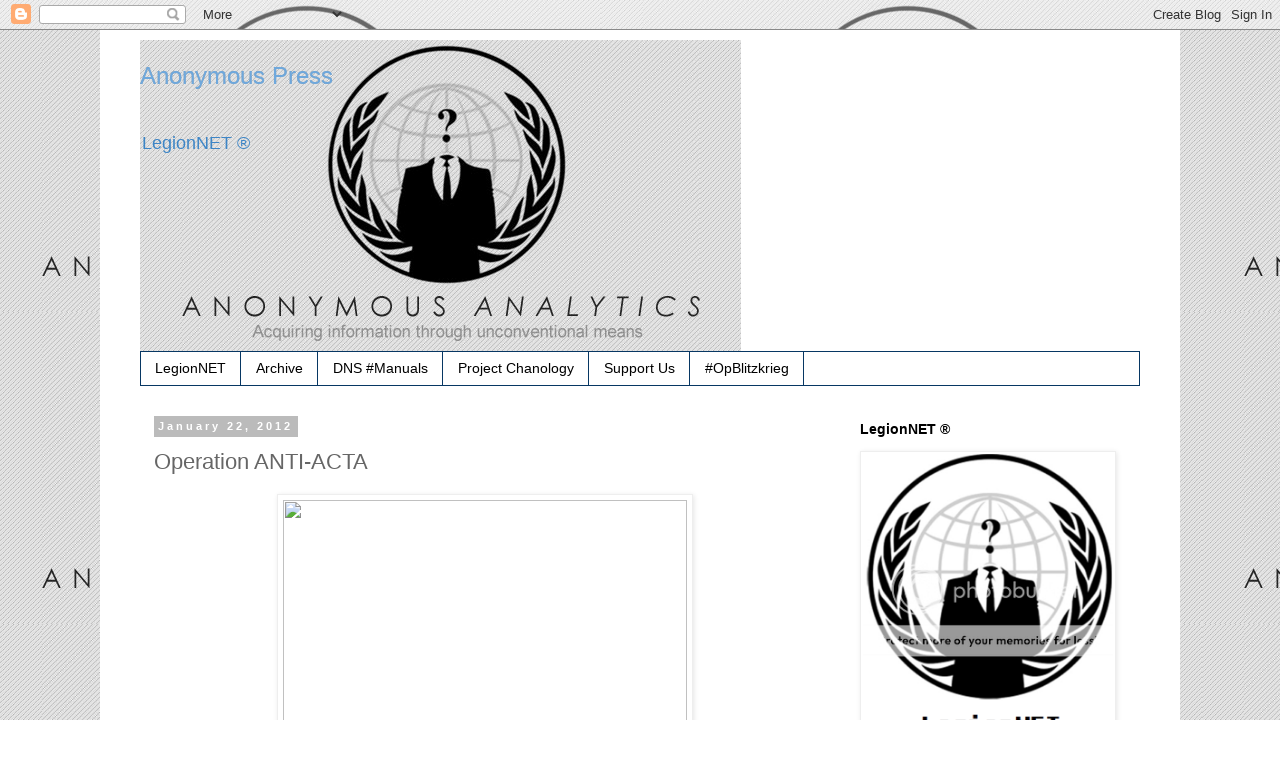

--- FILE ---
content_type: text/html; charset=UTF-8
request_url: https://www.legionnet.nl.eu.org/2012/01/operation-anti-acta.html
body_size: 23713
content:
<!DOCTYPE html>
<html class='v2' dir='ltr' xmlns='http://www.w3.org/1999/xhtml' xmlns:b='http://www.google.com/2005/gml/b' xmlns:data='http://www.google.com/2005/gml/data' xmlns:expr='http://www.google.com/2005/gml/expr'>
<head>
<link href='https://www.blogger.com/static/v1/widgets/335934321-css_bundle_v2.css' rel='stylesheet' type='text/css'/>
<meta content='width=1100' name='viewport'/>
<meta content='text/html; charset=UTF-8' http-equiv='Content-Type'/>
<meta content='blogger' name='generator'/>
<link href='https://www.legionnet.nl.eu.org/favicon.ico' rel='icon' type='image/x-icon'/>
<link href='http://www.legionnet.nl.eu.org/2012/01/operation-anti-acta.html' rel='canonical'/>
<link rel="alternate" type="application/atom+xml" title="Anonymous Press - Atom" href="https://www.legionnet.nl.eu.org/feeds/posts/default" />
<link rel="alternate" type="application/rss+xml" title="Anonymous Press - RSS" href="https://www.legionnet.nl.eu.org/feeds/posts/default?alt=rss" />
<link rel="service.post" type="application/atom+xml" title="Anonymous Press - Atom" href="https://www.blogger.com/feeds/1863703038026751257/posts/default" />

<link rel="alternate" type="application/atom+xml" title="Anonymous Press - Atom" href="https://www.legionnet.nl.eu.org/feeds/3287698872474201751/comments/default" />
<!--Can't find substitution for tag [blog.ieCssRetrofitLinks]-->
<link href='https://www.accessnow.org/page/-/img/campaigns/acta_404.gif' rel='image_src'/>
<meta content='http://www.legionnet.nl.eu.org/2012/01/operation-anti-acta.html' property='og:url'/>
<meta content='Operation ANTI-ACTA' property='og:title'/>
<meta content='  We are Anonymous. We are a decentralized, non-violent resistance movement, which seeks to restore the rule of law and fighting organized c...' property='og:description'/>
<meta content='https://lh3.googleusercontent.com/blogger_img_proxy/AEn0k_v0LmMNE83poMkfer4QiMYVaD3THFqHtCOjX-xv6LwuK9L2sXD4xAO3ldOwUg5QR_pDmh5Q0nCbNiWYA3d_d1Ooou8mEKQgyYdscbKgY4yciFcym_kus_tXj3SdrJIf=w1200-h630-p-k-no-nu' property='og:image'/>
<title>Anonymous Press: Operation ANTI-ACTA</title>
<style id='page-skin-1' type='text/css'><!--
/*
-----------------------------------------------
Blogger Template Style
Name:     Simple
Designer: Blogger
URL:      www.blogger.com
----------------------------------------------- */
/* Content
----------------------------------------------- */
body {
font: normal normal 14px 'Trebuchet MS', Trebuchet, Verdana, sans-serif;
color: #666666;
background: #ffffff url(//1.bp.blogspot.com/-vb5LI9EKFlc/U1r6uGqENnI/AAAAAAAAARo/nSDalw9RneQ/s0/Screen_shot_2011-09-29_at_4.48.00_PM.png) repeat fixed top left;
padding: 0 0 0 0;
}
html body .region-inner {
min-width: 0;
max-width: 100%;
width: auto;
}
h2 {
font-size: 22px;
}
a:link {
text-decoration:none;
color: #2288bb;
}
a:visited {
text-decoration:none;
color: #888888;
}
a:hover {
text-decoration:underline;
color: #33aaff;
}
.body-fauxcolumn-outer .fauxcolumn-inner {
background: transparent none repeat scroll top left;
_background-image: none;
}
.body-fauxcolumn-outer .cap-top {
position: absolute;
z-index: 1;
height: 400px;
width: 100%;
}
.body-fauxcolumn-outer .cap-top .cap-left {
width: 100%;
background: transparent none repeat-x scroll top left;
_background-image: none;
}
.content-outer {
-moz-box-shadow: 0 0 0 rgba(0, 0, 0, .15);
-webkit-box-shadow: 0 0 0 rgba(0, 0, 0, .15);
-goog-ms-box-shadow: 0 0 0 #333333;
box-shadow: 0 0 0 rgba(0, 0, 0, .15);
margin-bottom: 1px;
}
.content-inner {
padding: 10px 40px;
}
.content-inner {
background-color: #ffffff;
}
/* Header
----------------------------------------------- */
.header-outer {
background: transparent none repeat-x scroll 0 -400px;
_background-image: none;
}
.Header h1 {
font: normal normal 24px 'Trebuchet MS',Trebuchet,Verdana,sans-serif;
color: #6fa8dc;
text-shadow: 0 0 0 rgba(0, 0, 0, .2);
}
.Header h1 a {
color: #6fa8dc;
}
.Header .description {
font-size: 18px;
color: #3d85c6;
}
.header-inner .Header .titlewrapper {
padding: 22px 0;
}
.header-inner .Header .descriptionwrapper {
padding: 0 0;
}
/* Tabs
----------------------------------------------- */
.tabs-inner .section:first-child {
border-top: 0 solid #073763;
}
.tabs-inner .section:first-child ul {
margin-top: -1px;
border-top: 1px solid #073763;
border-left: 1px solid #073763;
border-right: 1px solid #073763;
}
.tabs-inner .widget ul {
background: transparent none repeat-x scroll 0 -800px;
_background-image: none;
border-bottom: 1px solid #073763;
margin-top: 0;
margin-left: -30px;
margin-right: -30px;
}
.tabs-inner .widget li a {
display: inline-block;
padding: .6em 1em;
font: normal normal 14px 'Trebuchet MS', Trebuchet, Verdana, sans-serif;
color: #000000;
border-left: 1px solid #ffffff;
border-right: 1px solid #073763;
}
.tabs-inner .widget li:first-child a {
border-left: none;
}
.tabs-inner .widget li.selected a, .tabs-inner .widget li a:hover {
color: #000000;
background-color: #eeeeee;
text-decoration: none;
}
/* Columns
----------------------------------------------- */
.main-outer {
border-top: 0 solid transparent;
}
.fauxcolumn-left-outer .fauxcolumn-inner {
border-right: 1px solid transparent;
}
.fauxcolumn-right-outer .fauxcolumn-inner {
border-left: 1px solid transparent;
}
/* Headings
----------------------------------------------- */
div.widget > h2,
div.widget h2.title {
margin: 0 0 1em 0;
font: normal bold 14px 'Trebuchet MS',Trebuchet,Verdana,sans-serif;
color: #000000;
}
/* Widgets
----------------------------------------------- */
.widget .zippy {
color: #999999;
text-shadow: 2px 2px 1px rgba(0, 0, 0, .1);
}
.widget .popular-posts ul {
list-style: none;
}
/* Posts
----------------------------------------------- */
h2.date-header {
font: normal bold 11px Arial, Tahoma, Helvetica, FreeSans, sans-serif;
}
.date-header span {
background-color: #bbbbbb;
color: #ffffff;
padding: 0.4em;
letter-spacing: 3px;
margin: inherit;
}
.main-inner {
padding-top: 35px;
padding-bottom: 65px;
}
.main-inner .column-center-inner {
padding: 0 0;
}
.main-inner .column-center-inner .section {
margin: 0 1em;
}
.post {
margin: 0 0 45px 0;
}
h3.post-title, .comments h4 {
font: normal normal 22px 'Trebuchet MS',Trebuchet,Verdana,sans-serif;
margin: .75em 0 0;
}
.post-body {
font-size: 110%;
line-height: 1.4;
position: relative;
}
.post-body img, .post-body .tr-caption-container, .Profile img, .Image img,
.BlogList .item-thumbnail img {
padding: 2px;
background: #ffffff;
border: 1px solid #eeeeee;
-moz-box-shadow: 1px 1px 5px rgba(0, 0, 0, .1);
-webkit-box-shadow: 1px 1px 5px rgba(0, 0, 0, .1);
box-shadow: 1px 1px 5px rgba(0, 0, 0, .1);
}
.post-body img, .post-body .tr-caption-container {
padding: 5px;
}
.post-body .tr-caption-container {
color: #666666;
}
.post-body .tr-caption-container img {
padding: 0;
background: transparent;
border: none;
-moz-box-shadow: 0 0 0 rgba(0, 0, 0, .1);
-webkit-box-shadow: 0 0 0 rgba(0, 0, 0, .1);
box-shadow: 0 0 0 rgba(0, 0, 0, .1);
}
.post-header {
margin: 0 0 1.5em;
line-height: 1.6;
font-size: 90%;
}
.post-footer {
margin: 20px -2px 0;
padding: 5px 10px;
color: #666666;
background-color: #eeeeee;
border-bottom: 1px solid #eeeeee;
line-height: 1.6;
font-size: 90%;
}
#comments .comment-author {
padding-top: 1.5em;
border-top: 1px solid transparent;
background-position: 0 1.5em;
}
#comments .comment-author:first-child {
padding-top: 0;
border-top: none;
}
.avatar-image-container {
margin: .2em 0 0;
}
#comments .avatar-image-container img {
border: 1px solid #eeeeee;
}
/* Comments
----------------------------------------------- */
.comments .comments-content .icon.blog-author {
background-repeat: no-repeat;
background-image: url([data-uri]);
}
.comments .comments-content .loadmore a {
border-top: 1px solid #999999;
border-bottom: 1px solid #999999;
}
.comments .comment-thread.inline-thread {
background-color: #eeeeee;
}
.comments .continue {
border-top: 2px solid #999999;
}
/* Accents
---------------------------------------------- */
.section-columns td.columns-cell {
border-left: 1px solid transparent;
}
.blog-pager {
background: transparent url(//www.blogblog.com/1kt/simple/paging_dot.png) repeat-x scroll top center;
}
.blog-pager-older-link, .home-link,
.blog-pager-newer-link {
background-color: #ffffff;
padding: 5px;
}
.footer-outer {
border-top: 1px dashed #bbbbbb;
}
/* Mobile
----------------------------------------------- */
body.mobile  {
background-size: auto;
}
.mobile .body-fauxcolumn-outer {
background: transparent none repeat scroll top left;
}
.mobile .body-fauxcolumn-outer .cap-top {
background-size: 100% auto;
}
.mobile .content-outer {
-webkit-box-shadow: 0 0 3px rgba(0, 0, 0, .15);
box-shadow: 0 0 3px rgba(0, 0, 0, .15);
}
.mobile .tabs-inner .widget ul {
margin-left: 0;
margin-right: 0;
}
.mobile .post {
margin: 0;
}
.mobile .main-inner .column-center-inner .section {
margin: 0;
}
.mobile .date-header span {
padding: 0.1em 10px;
margin: 0 -10px;
}
.mobile h3.post-title {
margin: 0;
}
.mobile .blog-pager {
background: transparent none no-repeat scroll top center;
}
.mobile .footer-outer {
border-top: none;
}
.mobile .main-inner, .mobile .footer-inner {
background-color: #ffffff;
}
.mobile-index-contents {
color: #666666;
}
.mobile-link-button {
background-color: #2288bb;
}
.mobile-link-button a:link, .mobile-link-button a:visited {
color: #ffffff;
}
.mobile .tabs-inner .section:first-child {
border-top: none;
}
.mobile .tabs-inner .PageList .widget-content {
background-color: #eeeeee;
color: #000000;
border-top: 1px solid #073763;
border-bottom: 1px solid #073763;
}
.mobile .tabs-inner .PageList .widget-content .pagelist-arrow {
border-left: 1px solid #073763;
}
.post-meta a {padding-left: 0;border-left: 0 none;}
.post-meta a:first-child {display:none}
--></style>
<style id='template-skin-1' type='text/css'><!--
body {
min-width: 1080px;
}
.content-outer, .content-fauxcolumn-outer, .region-inner {
min-width: 1080px;
max-width: 1080px;
_width: 1080px;
}
.main-inner .columns {
padding-left: 0px;
padding-right: 310px;
}
.main-inner .fauxcolumn-center-outer {
left: 0px;
right: 310px;
/* IE6 does not respect left and right together */
_width: expression(this.parentNode.offsetWidth -
parseInt("0px") -
parseInt("310px") + 'px');
}
.main-inner .fauxcolumn-left-outer {
width: 0px;
}
.main-inner .fauxcolumn-right-outer {
width: 310px;
}
.main-inner .column-left-outer {
width: 0px;
right: 100%;
margin-left: -0px;
}
.main-inner .column-right-outer {
width: 310px;
margin-right: -310px;
}
#layout {
min-width: 0;
}
#layout .content-outer {
min-width: 0;
width: 800px;
}
#layout .region-inner {
min-width: 0;
width: auto;
}
--></style>
<script type='text/javascript'>
        (function(i,s,o,g,r,a,m){i['GoogleAnalyticsObject']=r;i[r]=i[r]||function(){
        (i[r].q=i[r].q||[]).push(arguments)},i[r].l=1*new Date();a=s.createElement(o),
        m=s.getElementsByTagName(o)[0];a.async=1;a.src=g;m.parentNode.insertBefore(a,m)
        })(window,document,'script','https://www.google-analytics.com/analytics.js','ga');
        ga('create', 'UA-49610585-6', 'auto', 'blogger');
        ga('blogger.send', 'pageview');
      </script>
<link href='https://www.blogger.com/dyn-css/authorization.css?targetBlogID=1863703038026751257&amp;zx=b36b0935-bd98-4481-9837-f0b40de52a61' media='none' onload='if(media!=&#39;all&#39;)media=&#39;all&#39;' rel='stylesheet'/><noscript><link href='https://www.blogger.com/dyn-css/authorization.css?targetBlogID=1863703038026751257&amp;zx=b36b0935-bd98-4481-9837-f0b40de52a61' rel='stylesheet'/></noscript>
<meta name='google-adsense-platform-account' content='ca-host-pub-1556223355139109'/>
<meta name='google-adsense-platform-domain' content='blogspot.com'/>

<!-- data-ad-client=ca-pub-3874823648314818 -->

</head>
<body class='loading variant-simplysimple'>
<div class='navbar section' id='navbar' name='Navbar'><div class='widget Navbar' data-version='1' id='Navbar1'><script type="text/javascript">
    function setAttributeOnload(object, attribute, val) {
      if(window.addEventListener) {
        window.addEventListener('load',
          function(){ object[attribute] = val; }, false);
      } else {
        window.attachEvent('onload', function(){ object[attribute] = val; });
      }
    }
  </script>
<div id="navbar-iframe-container"></div>
<script type="text/javascript" src="https://apis.google.com/js/platform.js"></script>
<script type="text/javascript">
      gapi.load("gapi.iframes:gapi.iframes.style.bubble", function() {
        if (gapi.iframes && gapi.iframes.getContext) {
          gapi.iframes.getContext().openChild({
              url: 'https://www.blogger.com/navbar/1863703038026751257?po\x3d3287698872474201751\x26origin\x3dhttps://www.legionnet.nl.eu.org',
              where: document.getElementById("navbar-iframe-container"),
              id: "navbar-iframe"
          });
        }
      });
    </script><script type="text/javascript">
(function() {
var script = document.createElement('script');
script.type = 'text/javascript';
script.src = '//pagead2.googlesyndication.com/pagead/js/google_top_exp.js';
var head = document.getElementsByTagName('head')[0];
if (head) {
head.appendChild(script);
}})();
</script>
</div></div>
<div class='body-fauxcolumns'>
<div class='fauxcolumn-outer body-fauxcolumn-outer'>
<div class='cap-top'>
<div class='cap-left'></div>
<div class='cap-right'></div>
</div>
<div class='fauxborder-left'>
<div class='fauxborder-right'></div>
<div class='fauxcolumn-inner'>
</div>
</div>
<div class='cap-bottom'>
<div class='cap-left'></div>
<div class='cap-right'></div>
</div>
</div>
</div>
<div class='content'>
<div class='content-fauxcolumns'>
<div class='fauxcolumn-outer content-fauxcolumn-outer'>
<div class='cap-top'>
<div class='cap-left'></div>
<div class='cap-right'></div>
</div>
<div class='fauxborder-left'>
<div class='fauxborder-right'></div>
<div class='fauxcolumn-inner'>
</div>
</div>
<div class='cap-bottom'>
<div class='cap-left'></div>
<div class='cap-right'></div>
</div>
</div>
</div>
<div class='content-outer'>
<div class='content-cap-top cap-top'>
<div class='cap-left'></div>
<div class='cap-right'></div>
</div>
<div class='fauxborder-left content-fauxborder-left'>
<div class='fauxborder-right content-fauxborder-right'></div>
<div class='content-inner'>
<header>
<div class='header-outer'>
<div class='header-cap-top cap-top'>
<div class='cap-left'></div>
<div class='cap-right'></div>
</div>
<div class='fauxborder-left header-fauxborder-left'>
<div class='fauxborder-right header-fauxborder-right'></div>
<div class='region-inner header-inner'>
<div class='header section' id='header' name='Header'><div class='widget Header' data-version='1' id='Header1'>
<div id='header-inner' style='background-image: url("https://blogger.googleusercontent.com/img/b/R29vZ2xl/AVvXsEjYCGmlHaUMVZRP3GWaTlm_IO0VqJ77oB8DNXDs4x5hZy95sSAKZyTJYGMmzyPl1ZGNMIE0uE8-mIL7PHmTx24NsTvN39gk84WIKofjRUM00xnPtgjgYdSnYVHsIjZCp4z7_kPqKdd3MwtF/s1000/Screen_shot_2011-09-29_at_4.48.00_PM.png"); background-position: left; min-height: 312px; _height: 312px; background-repeat: no-repeat; '>
<div class='titlewrapper' style='background: transparent'>
<h1 class='title' style='background: transparent; border-width: 0px'>
<a href='https://www.legionnet.nl.eu.org/'>
Anonymous Press
</a>
</h1>
</div>
<div class='descriptionwrapper'>
<p class='description'><span>LegionNET &#174;</span></p>
</div>
</div>
</div></div>
</div>
</div>
<div class='header-cap-bottom cap-bottom'>
<div class='cap-left'></div>
<div class='cap-right'></div>
</div>
</div>
</header>
<div class='tabs-outer'>
<div class='tabs-cap-top cap-top'>
<div class='cap-left'></div>
<div class='cap-right'></div>
</div>
<div class='fauxborder-left tabs-fauxborder-left'>
<div class='fauxborder-right tabs-fauxborder-right'></div>
<div class='region-inner tabs-inner'>
<div class='tabs section' id='crosscol' name='Cross-Column'><div class='widget PageList' data-version='1' id='PageList1'>
<h2>Menu</h2>
<div class='widget-content'>
<ul>
<li>
<a href='https://www.legionnet.nl.eu.org/'>LegionNET</a>
</li>
<li>
<a href='https://www.legionnet.nl.eu.org/p/archive.html'>Archive</a>
</li>
<li>
<a href='https://www.legionnet.nl.eu.org/p/dns-manuals.html'>DNS #Manuals</a>
</li>
<li>
<a href='https://www.legionnet.nl.eu.org/p/project-chanology.html'>Project Chanology</a>
</li>
<li>
<a href='https://www.legionnet.nl.eu.org/p/donate.html'>Support Us</a>
</li>
<li>
<a href='https://www.legionnet.nl.eu.org/p/opblitzkrieg.html'>#OpBlitzkrieg</a>
</li>
</ul>
<div class='clear'></div>
</div>
</div></div>
<div class='tabs no-items section' id='crosscol-overflow' name='Cross-Column 2'></div>
</div>
</div>
<div class='tabs-cap-bottom cap-bottom'>
<div class='cap-left'></div>
<div class='cap-right'></div>
</div>
</div>
<div class='main-outer'>
<div class='main-cap-top cap-top'>
<div class='cap-left'></div>
<div class='cap-right'></div>
</div>
<div class='fauxborder-left main-fauxborder-left'>
<div class='fauxborder-right main-fauxborder-right'></div>
<div class='region-inner main-inner'>
<div class='columns fauxcolumns'>
<div class='fauxcolumn-outer fauxcolumn-center-outer'>
<div class='cap-top'>
<div class='cap-left'></div>
<div class='cap-right'></div>
</div>
<div class='fauxborder-left'>
<div class='fauxborder-right'></div>
<div class='fauxcolumn-inner'>
</div>
</div>
<div class='cap-bottom'>
<div class='cap-left'></div>
<div class='cap-right'></div>
</div>
</div>
<div class='fauxcolumn-outer fauxcolumn-left-outer'>
<div class='cap-top'>
<div class='cap-left'></div>
<div class='cap-right'></div>
</div>
<div class='fauxborder-left'>
<div class='fauxborder-right'></div>
<div class='fauxcolumn-inner'>
</div>
</div>
<div class='cap-bottom'>
<div class='cap-left'></div>
<div class='cap-right'></div>
</div>
</div>
<div class='fauxcolumn-outer fauxcolumn-right-outer'>
<div class='cap-top'>
<div class='cap-left'></div>
<div class='cap-right'></div>
</div>
<div class='fauxborder-left'>
<div class='fauxborder-right'></div>
<div class='fauxcolumn-inner'>
</div>
</div>
<div class='cap-bottom'>
<div class='cap-left'></div>
<div class='cap-right'></div>
</div>
</div>
<!-- corrects IE6 width calculation -->
<div class='columns-inner'>
<div class='column-center-outer'>
<div class='column-center-inner'>
<div class='main section' id='main' name='Main'><div class='widget Blog' data-version='1' id='Blog1'>
<div class='blog-posts hfeed'>

          <div class="date-outer">
        
<h2 class='date-header'><span>January 22, 2012</span></h2>

          <div class="date-posts">
        
<div class='post-outer'>
<div class='post hentry' itemprop='blogPost' itemscope='itemscope' itemtype='http://schema.org/BlogPosting'>
<meta content='https://www.accessnow.org/page/-/img/campaigns/acta_404.gif' itemprop='image_url'/>
<meta content='1863703038026751257' itemprop='blogId'/>
<meta content='3287698872474201751' itemprop='postId'/>
<a name='3287698872474201751'></a>
<h3 class='post-title entry-title' itemprop='name'>
Operation ANTI-ACTA
</h3>
<div class='post-header'>
<div class='post-header-line-1'></div>
</div>
<div class='post-body entry-content' id='post-body-3287698872474201751' itemprop='description articleBody'>
<div class="separator" style="clear: both; text-align: center;"><a href="https://www.accessnow.org/page/-/img/campaigns/acta_404.gif" imageanchor="1" style="margin-left:1em; margin-right:1em"><img border="0" height="252" src="https://www.accessnow.org/page/-/img/campaigns/acta_404.gif" width="404" /></a></div><br />
<br />
We are Anonymous. We are a decentralized, non-violent resistance movement, which seeks to restore the rule of law and fighting organized criminal class. Because we realize the true terrorists known as the government continues to strive for complete domination and control of our sites. They believe that it is acceptable to state and enslave us all. As it turned out in America, is simply not the case. People stopped trying to censor acts and enslave the Internet and we'll do it again. On 19 January, during a meeting with NGOs and business representatives, the Polish government announced that the controversial anti-piracy agreement signed by the ACTA 26 January. While the government calls it the success of the Polish Presidency of the EU, we, the people that this is not acceptable. ACTA impose new penalties forcing actors to monitor Internet communications and censorship online. Legal uncertainty for online businesses, ACTA will become a serious threat to freedom of expression on the Internet, and the second attack on the culture of sharing on the Internet. Poland believes that they can successfully transition away from this agreement, however, will not happen.<br />
 <br />
Welcome to ANTI-ACTA work. We encourage anyone out there, for freedom for themselves or for the freedom of their brothers and sisters in Poland to join our work. We encourage you to distribute Anti-ACTA far and wide. The priority is to steal and leak any classified government information, including e-mail and documentation. Prime objectives of the Polish government websites and other senior facilities. If you are trying to censor our progress, we will destroy the power of the censor people. From then until January 26 we will disrupt and attack Polish government sites, leaking documents and e-mails. Poland will show the government that you can not censor people. For the Polish government, this is your last chance ... reject ACTA or face the consequences from the people. ANTI-WORK ACTA<br />
 <br />
We are Anonymous<br />
We are Legion<br />
Do not Forgive<br />
Do not Forget<br />
Expect from us.<br />
<b><br />
--original polish---</b><br />
<br />
<blockquote>Jesteśmy Anonymous. Jesteśmy zdecentralizowane, bez użycia przemocy ruchu oporu, który dąży do przywrócenia rządów prawa i walczyć zorganizowanej klasy karnego. Ponieważ zdajemy sobie sprawę, prawdziwym terrorystom znany jako rząd w dalszym ciągu dążyć do pełnej dominacji i kontroli naszych internetowych. Wierzą, że dopuszczalne jest stan i zniewolić nas wszystkich. Jak okazało się w Ameryce, to po prostu nie jest. Ludzie przestali się aktów próbuje cenzurować i zniewolić Internet i zrobimy to ponownie. W dniu 19 stycznia, podczas spotkania z organizacjami pozarządowymi oraz przedstawicielami biznesu, polski rząd ogłosił, że podpisuje kontrowersyjne antypirackie porozumienie ACTA 26 stycznia. Chociaż rządowe nazywa to sukces polskiej prezydencji w UE, my, ludzie, że to jest nie do przyjęcia. ACTA nałożyć nowe sankcje karne zmuszając aktorów Internet do monitorowania i cenzury komunikacji on-line. Niepewność prawną dla firm internetowych, ACTA stanie się poważnym zagrożeniem dla wolności wypowiedzi w Internecie, a drugi atak na kulturę dzielenia się w Internecie. Polska uważa, że &#8203;&#8203;potrafią skutecznie uciec z przejścia tej umowy, jednak nie nastąpi.<br />
<br />
    Zapraszamy do pracy ANTI-ACTA. Zachęcamy ktoś tam, o wolność dla siebie lub o wolność swoich braci i siostry w Polska dołączyć do naszej pracy. Zachęcamy, aby rozpowszechniać ANTI-ACTA daleko i szeroko. Priorytetem jest kradzież i wycieku żadnych tajnych informacji rządowych, w tym wiadomości e-mail i dokumentacji. Prime cele polskich stronach internetowych rządu i innych wysokich rangą zakładów. Jeśli próbują cenzurować naszych postępów, będziemy zniszczyć cenzora z mocą ludzi. Od tego momentu aż do 26 stycznia będziemy zakłócać i atak polskich stron rządowych, wyciek dokumentacji i e-maili. Pokażemy rządu Polska, że &#8203;&#8203;nie można cenzurować ludzi. Do polskiego rządu, to jest twoja ostatnia szansa ... odrzucić ACTA lub konsekwencji twarz od ludzi. ANTI-ACTA PRACY<br />
<br />
    Jesteśmy Anonymous<br />
    Jesteśmy Legion<br />
    Nie Przebacz<br />
    Nie Zapomnij<br />
    Oczekują od nas.</blockquote>
<div style='clear: both;'></div>
</div>
<div class='post-footer'>
<div class='post-footer-line post-footer-line-1'><span class='post-author vcard'>
Posted @LegionNET INC by
<span class='fn' itemprop='author' itemscope='itemscope' itemtype='http://schema.org/Person'>
<span itemprop='name'>Unknown</span>
</span>
</span>
<span class='post-comment-link'>
</span>
<span class='post-icons'>
<span class='item-action'>
<a href='https://www.blogger.com/email-post/1863703038026751257/3287698872474201751' title='Email Post'>
<img alt='' class='icon-action' height='13' src='//img1.blogblog.com/img/icon18_email.gif' width='18'/>
</a>
</span>
</span>
<div class='post-share-buttons goog-inline-block'>
<a class='goog-inline-block share-button sb-email' href='https://www.blogger.com/share-post.g?blogID=1863703038026751257&postID=3287698872474201751&target=email' target='_blank' title='Email This'><span class='share-button-link-text'>Email This</span></a><a class='goog-inline-block share-button sb-blog' href='https://www.blogger.com/share-post.g?blogID=1863703038026751257&postID=3287698872474201751&target=blog' onclick='window.open(this.href, "_blank", "height=270,width=475"); return false;' target='_blank' title='BlogThis!'><span class='share-button-link-text'>BlogThis!</span></a><a class='goog-inline-block share-button sb-twitter' href='https://www.blogger.com/share-post.g?blogID=1863703038026751257&postID=3287698872474201751&target=twitter' target='_blank' title='Share to X'><span class='share-button-link-text'>Share to X</span></a><a class='goog-inline-block share-button sb-facebook' href='https://www.blogger.com/share-post.g?blogID=1863703038026751257&postID=3287698872474201751&target=facebook' onclick='window.open(this.href, "_blank", "height=430,width=640"); return false;' target='_blank' title='Share to Facebook'><span class='share-button-link-text'>Share to Facebook</span></a><a class='goog-inline-block share-button sb-pinterest' href='https://www.blogger.com/share-post.g?blogID=1863703038026751257&postID=3287698872474201751&target=pinterest' target='_blank' title='Share to Pinterest'><span class='share-button-link-text'>Share to Pinterest</span></a>
</div>
<span class='post-backlinks post-comment-link'>
</span>
</div>
<div class='post-footer-line post-footer-line-2'><span class='post-labels'>
Labels:
<a href='https://www.legionnet.nl.eu.org/search/label/%23Anonymous' rel='tag'>#Anonymous</a>,
<a href='https://www.legionnet.nl.eu.org/search/label/%23polish' rel='tag'>#polish</a>,
<a href='https://www.legionnet.nl.eu.org/search/label/%23STOP-ACTA' rel='tag'>#STOP-ACTA</a>
</span>
</div>
<div class='post-footer-line post-footer-line-3'></div>
</div>
</div>
<div class='comments' id='comments'>
<a name='comments'></a>
<h4>2 comments:</h4>
<div class='comments-content'>
<script async='async' src='' type='text/javascript'></script>
<script type='text/javascript'>
    (function() {
      var items = null;
      var msgs = null;
      var config = {};

// <![CDATA[
      var cursor = null;
      if (items && items.length > 0) {
        cursor = parseInt(items[items.length - 1].timestamp) + 1;
      }

      var bodyFromEntry = function(entry) {
        var text = (entry &&
                    ((entry.content && entry.content.$t) ||
                     (entry.summary && entry.summary.$t))) ||
            '';
        if (entry && entry.gd$extendedProperty) {
          for (var k in entry.gd$extendedProperty) {
            if (entry.gd$extendedProperty[k].name == 'blogger.contentRemoved') {
              return '<span class="deleted-comment">' + text + '</span>';
            }
          }
        }
        return text;
      }

      var parse = function(data) {
        cursor = null;
        var comments = [];
        if (data && data.feed && data.feed.entry) {
          for (var i = 0, entry; entry = data.feed.entry[i]; i++) {
            var comment = {};
            // comment ID, parsed out of the original id format
            var id = /blog-(\d+).post-(\d+)/.exec(entry.id.$t);
            comment.id = id ? id[2] : null;
            comment.body = bodyFromEntry(entry);
            comment.timestamp = Date.parse(entry.published.$t) + '';
            if (entry.author && entry.author.constructor === Array) {
              var auth = entry.author[0];
              if (auth) {
                comment.author = {
                  name: (auth.name ? auth.name.$t : undefined),
                  profileUrl: (auth.uri ? auth.uri.$t : undefined),
                  avatarUrl: (auth.gd$image ? auth.gd$image.src : undefined)
                };
              }
            }
            if (entry.link) {
              if (entry.link[2]) {
                comment.link = comment.permalink = entry.link[2].href;
              }
              if (entry.link[3]) {
                var pid = /.*comments\/default\/(\d+)\?.*/.exec(entry.link[3].href);
                if (pid && pid[1]) {
                  comment.parentId = pid[1];
                }
              }
            }
            comment.deleteclass = 'item-control blog-admin';
            if (entry.gd$extendedProperty) {
              for (var k in entry.gd$extendedProperty) {
                if (entry.gd$extendedProperty[k].name == 'blogger.itemClass') {
                  comment.deleteclass += ' ' + entry.gd$extendedProperty[k].value;
                } else if (entry.gd$extendedProperty[k].name == 'blogger.displayTime') {
                  comment.displayTime = entry.gd$extendedProperty[k].value;
                }
              }
            }
            comments.push(comment);
          }
        }
        return comments;
      };

      var paginator = function(callback) {
        if (hasMore()) {
          var url = config.feed + '?alt=json&v=2&orderby=published&reverse=false&max-results=50';
          if (cursor) {
            url += '&published-min=' + new Date(cursor).toISOString();
          }
          window.bloggercomments = function(data) {
            var parsed = parse(data);
            cursor = parsed.length < 50 ? null
                : parseInt(parsed[parsed.length - 1].timestamp) + 1
            callback(parsed);
            window.bloggercomments = null;
          }
          url += '&callback=bloggercomments';
          var script = document.createElement('script');
          script.type = 'text/javascript';
          script.src = url;
          document.getElementsByTagName('head')[0].appendChild(script);
        }
      };
      var hasMore = function() {
        return !!cursor;
      };
      var getMeta = function(key, comment) {
        if ('iswriter' == key) {
          var matches = !!comment.author
              && comment.author.name == config.authorName
              && comment.author.profileUrl == config.authorUrl;
          return matches ? 'true' : '';
        } else if ('deletelink' == key) {
          return config.baseUri + '/comment/delete/'
               + config.blogId + '/' + comment.id;
        } else if ('deleteclass' == key) {
          return comment.deleteclass;
        }
        return '';
      };

      var replybox = null;
      var replyUrlParts = null;
      var replyParent = undefined;

      var onReply = function(commentId, domId) {
        if (replybox == null) {
          // lazily cache replybox, and adjust to suit this style:
          replybox = document.getElementById('comment-editor');
          if (replybox != null) {
            replybox.height = '250px';
            replybox.style.display = 'block';
            replyUrlParts = replybox.src.split('#');
          }
        }
        if (replybox && (commentId !== replyParent)) {
          replybox.src = '';
          document.getElementById(domId).insertBefore(replybox, null);
          replybox.src = replyUrlParts[0]
              + (commentId ? '&parentID=' + commentId : '')
              + '#' + replyUrlParts[1];
          replyParent = commentId;
        }
      };

      var hash = (window.location.hash || '#').substring(1);
      var startThread, targetComment;
      if (/^comment-form_/.test(hash)) {
        startThread = hash.substring('comment-form_'.length);
      } else if (/^c[0-9]+$/.test(hash)) {
        targetComment = hash.substring(1);
      }

      // Configure commenting API:
      var configJso = {
        'maxDepth': config.maxThreadDepth
      };
      var provider = {
        'id': config.postId,
        'data': items,
        'loadNext': paginator,
        'hasMore': hasMore,
        'getMeta': getMeta,
        'onReply': onReply,
        'rendered': true,
        'initComment': targetComment,
        'initReplyThread': startThread,
        'config': configJso,
        'messages': msgs
      };

      var render = function() {
        if (window.goog && window.goog.comments) {
          var holder = document.getElementById('comment-holder');
          window.goog.comments.render(holder, provider);
        }
      };

      // render now, or queue to render when library loads:
      if (window.goog && window.goog.comments) {
        render();
      } else {
        window.goog = window.goog || {};
        window.goog.comments = window.goog.comments || {};
        window.goog.comments.loadQueue = window.goog.comments.loadQueue || [];
        window.goog.comments.loadQueue.push(render);
      }
    })();
// ]]>
  </script>
<div id='comment-holder'>
<div class="comment-thread toplevel-thread"><ol id="top-ra"><li class="comment" id="c3385512778907643731"><div class="avatar-image-container"><img src="//resources.blogblog.com/img/blank.gif" alt=""/></div><div class="comment-block"><div class="comment-header"><cite class="user">Anonymous</cite><span class="icon user "></span><span class="datetime secondary-text"><a rel="nofollow" href="https://www.legionnet.nl.eu.org/2012/01/operation-anti-acta.html?showComment=1327257739798#c3385512778907643731">22 January, 2012 19:42</a></span></div><p class="comment-content">THANK YOU ANONYMOUS FROM POLAND !</p><span class="comment-actions secondary-text"><a class="comment-reply" target="_self" data-comment-id="3385512778907643731">Reply</a><span class="item-control blog-admin blog-admin pid-1929293123"><a target="_self" href="https://www.blogger.com/comment/delete/1863703038026751257/3385512778907643731">Delete</a></span></span></div><div class="comment-replies"><div id="c3385512778907643731-rt" class="comment-thread inline-thread hidden"><span class="thread-toggle thread-expanded"><span class="thread-arrow"></span><span class="thread-count"><a target="_self">Replies</a></span></span><ol id="c3385512778907643731-ra" class="thread-chrome thread-expanded"><div></div><div id="c3385512778907643731-continue" class="continue"><a class="comment-reply" target="_self" data-comment-id="3385512778907643731">Reply</a></div></ol></div></div><div class="comment-replybox-single" id="c3385512778907643731-ce"></div></li><li class="comment" id="c997284770137810954"><div class="avatar-image-container"><img src="//resources.blogblog.com/img/blank.gif" alt=""/></div><div class="comment-block"><div class="comment-header"><cite class="user">Anonymous</cite><span class="icon user "></span><span class="datetime secondary-text"><a rel="nofollow" href="https://www.legionnet.nl.eu.org/2012/01/operation-anti-acta.html?showComment=1327258550978#c997284770137810954">22 January, 2012 19:55</a></span></div><p class="comment-content">THANK YOU ANONYMOUS FROM POLAND ! x2<br>You are an example for me!</p><span class="comment-actions secondary-text"><a class="comment-reply" target="_self" data-comment-id="997284770137810954">Reply</a><span class="item-control blog-admin blog-admin pid-1929293123"><a target="_self" href="https://www.blogger.com/comment/delete/1863703038026751257/997284770137810954">Delete</a></span></span></div><div class="comment-replies"><div id="c997284770137810954-rt" class="comment-thread inline-thread hidden"><span class="thread-toggle thread-expanded"><span class="thread-arrow"></span><span class="thread-count"><a target="_self">Replies</a></span></span><ol id="c997284770137810954-ra" class="thread-chrome thread-expanded"><div></div><div id="c997284770137810954-continue" class="continue"><a class="comment-reply" target="_self" data-comment-id="997284770137810954">Reply</a></div></ol></div></div><div class="comment-replybox-single" id="c997284770137810954-ce"></div></li></ol><div id="top-continue" class="continue"><a class="comment-reply" target="_self">Add comment</a></div><div class="comment-replybox-thread" id="top-ce"></div><div class="loadmore hidden" data-post-id="3287698872474201751"><a target="_self">Load more...</a></div></div>
</div>
</div>
<p class='comment-footer'>
<div class='comment-form'>
<a name='comment-form'></a>
<p>-</p>
<a href='https://www.blogger.com/comment/frame/1863703038026751257?po=3287698872474201751&hl=en&saa=85391&origin=https://www.legionnet.nl.eu.org' id='comment-editor-src'></a>
<iframe allowtransparency='true' class='blogger-iframe-colorize blogger-comment-from-post' frameborder='0' height='410px' id='comment-editor' name='comment-editor' src='' width='100%'></iframe>
<script src='https://www.blogger.com/static/v1/jsbin/2830521187-comment_from_post_iframe.js' type='text/javascript'></script>
<script type='text/javascript'>
      BLOG_CMT_createIframe('https://www.blogger.com/rpc_relay.html');
    </script>
</div>
</p>
<div id='backlinks-container'>
<div id='Blog1_backlinks-container'>
</div>
</div>
</div>
</div>

        </div></div>
      
</div>
<div class='blog-pager' id='blog-pager'>
<span id='blog-pager-newer-link'>
<a class='blog-pager-newer-link' href='https://www.legionnet.nl.eu.org/2012/01/operation-anti-acta_22.html' id='Blog1_blog-pager-newer-link' title='Newer Post'>Newer Post</a>
</span>
<span id='blog-pager-older-link'>
<a class='blog-pager-older-link' href='https://www.legionnet.nl.eu.org/2012/01/anonymous-global-cyber-war-i-emergency.html' id='Blog1_blog-pager-older-link' title='Older Post'>Older Post</a>
</span>
<a class='home-link' href='https://www.legionnet.nl.eu.org/'>Home</a>
</div>
<div class='clear'></div>
<div class='post-feeds'>
<div class='feed-links'>
Subscribe to:
<a class='feed-link' href='https://www.legionnet.nl.eu.org/feeds/3287698872474201751/comments/default' target='_blank' type='application/atom+xml'>Post Comments (Atom)</a>
</div>
</div>
</div></div>
</div>
</div>
<div class='column-left-outer'>
<div class='column-left-inner'>
<aside>
</aside>
</div>
</div>
<div class='column-right-outer'>
<div class='column-right-inner'>
<aside>
<div class='sidebar section' id='sidebar-right-1'><div class='widget Image' data-version='1' id='Image1'>
<h2>LegionNET &#174;</h2>
<div class='widget-content'>
<img alt='LegionNET ®' height='290' id='Image1_img' src='https://lh3.googleusercontent.com/blogger_img_proxy/AEn0k_usC6zrR5G1hdjvivFD4VsSYZqNcQ4r5366L-GRYhoAx4zwiXnBjx2HbuO8zsSwFPE4Gb58hWSiFNLEsCZEAuDNzcvA3k61PukmFv_vLq3m1dtDQ9RJwNo700eFsuHV_GtrEB-h=s0-d' width='250'/>
<br/>
</div>
<div class='clear'></div>
</div><div class='widget BlogSearch' data-version='1' id='BlogSearch1'>
<h2 class='title'>Search</h2>
<div class='widget-content'>
<div id='BlogSearch1_form'>
<form action='https://www.legionnet.nl.eu.org/search' class='gsc-search-box' target='_top'>
<table cellpadding='0' cellspacing='0' class='gsc-search-box'>
<tbody>
<tr>
<td class='gsc-input'>
<input autocomplete='off' class='gsc-input' name='q' size='10' title='search' type='text' value=''/>
</td>
<td class='gsc-search-button'>
<input class='gsc-search-button' title='search' type='submit' value='Search'/>
</td>
</tr>
</tbody>
</table>
</form>
</div>
</div>
<div class='clear'></div>
</div><div class='widget Translate' data-version='1' id='Translate1'>
<h2 class='title'>Translate</h2>
<div id='google_translate_element'></div>
<script>
    function googleTranslateElementInit() {
      new google.translate.TranslateElement({
        pageLanguage: 'en',
        autoDisplay: 'true',
        layout: google.translate.TranslateElement.InlineLayout.VERTICAL
      }, 'google_translate_element');
    }
  </script>
<script src='//translate.google.com/translate_a/element.js?cb=googleTranslateElementInit'></script>
<div class='clear'></div>
</div><div class='widget HTML' data-version='1' id='HTML1'>
<h2 class='title'>Donate</h2>
<div class='widget-content'>
Bitcoin adress: 19YscYqXPwzKs8gWuXTBayVeQqNhvwMGkK
or paypall:
<form action="https://www.paypal.com/cgi-bin/webscr" method="post" target="_top">
<input type="hidden" name="cmd" value="_s-xclick" />
<input type="hidden" name="hosted_button_id" value="D6ES4XEGXBE2Q" />
<input type="image" src="https://www.paypalobjects.com/en_US/GB/i/btn/btn_donateCC_LG.gif" border="0" name="submit" alt="PayPal &#8211; The safer, easier way to pay online." />
<img alt="" border="0" src="https://www.paypalobjects.com/nl_NL/i/scr/pixel.gif" width="1" height="1" />
</form>
</div>
<div class='clear'></div>
</div><div class='widget PopularPosts' data-version='1' id='PopularPosts1'>
<h2>Popular Posts</h2>
<div class='widget-content popular-posts'>
<ul>
<li>
<div class='item-content'>
<div class='item-thumbnail'>
<a href='https://www.legionnet.nl.eu.org/2012/02/anonymous-streetfightversandde-hacked.html' target='_blank'>
<img alt='' border='0' src='https://blogger.googleusercontent.com/img/b/R29vZ2xl/AVvXsEifqyYAKBzE3ZNC_Dvi1lsuycJkIKkQhZO-HiOBXbpO95fNTFRYPDG4eTPIlKwCu3jYbdjbZG-03-X-xpnMc3pGwq4l5D4TRW0yi7gbVVf7zvee2ZpN1KJ0YmLfqpeK0gD1sq-E8M52tvA/w72-h72-p-k-no-nu/Anonymous-Hacks-Streetfightversand-in-OpBlitzkrieg.jpg'/>
</a>
</div>
<div class='item-title'><a href='https://www.legionnet.nl.eu.org/2012/02/anonymous-streetfightversandde-hacked.html'>Anonymous - Streetfightversand.de hacked by #OpBlitzkrieg</a></div>
<div class='item-snippet'>&#160; Operation Blitzkrieg , the operation launched by Anonymous hackers against organizations they appoint as being run by Nazis, continues wit...</div>
</div>
<div style='clear: both;'></div>
</li>
<li>
<div class='item-content'>
<div class='item-thumbnail'>
<a href='https://www.legionnet.nl.eu.org/2012/01/02-1.html' target='_blank'>
<img alt='' border='0' src='https://lh3.googleusercontent.com/blogger_img_proxy/AEn0k_sb1M1qX7zSCMhMTQ38TVVNoHmyxl8klzaTZm6FvC77zVZZ3M16DR9UhsQqAaallSl-qb2ORYoUFwrLzrnxOhtg5JAAH3IR69iT5m9UAVwwz4LuPQQdsWSUgfT3CuT7RjLHxU8=w72-h72-p-k-no-nu'/>
</a>
</div>
<div class='item-title'><a href='https://www.legionnet.nl.eu.org/2012/01/02-1.html'>#archive_LegionNET_05</a></div>
<div class='item-snippet'>#lulzSec &#8211; Wild bank Data&#160;Leak Lulz Sec&#160;originally shared this post: Wild bank Data Leak Appears:&#160; http://pastebin.com/z1Nc9utA  &#160;&#160;&#160;&#160;&#160; _&#160; _&#160;...</div>
</div>
<div style='clear: both;'></div>
</li>
<li>
<div class='item-content'>
<div class='item-thumbnail'>
<a href='https://www.legionnet.nl.eu.org/2012/01/archivelegionnet06.html' target='_blank'>
<img alt='' border='0' src='https://lh3.googleusercontent.com/blogger_img_proxy/AEn0k_sb1M1qX7zSCMhMTQ38TVVNoHmyxl8klzaTZm6FvC77zVZZ3M16DR9UhsQqAaallSl-qb2ORYoUFwrLzrnxOhtg5JAAH3IR69iT5m9UAVwwz4LuPQQdsWSUgfT3CuT7RjLHxU8=w72-h72-p-k-no-nu'/>
</a>
</div>
<div class='item-title'><a href='https://www.legionnet.nl.eu.org/2012/01/archivelegionnet06.html'>#archive_LegionNET_06</a></div>
<div class='item-snippet'>2011  11/27  POSTED BY  Anonymous  CATEGORY  #Anonymous  1 comment  #lulzSec &#8211; Wild bank Data&#160;Leak Lulz Sec&#160;originally shared this post: Wil...</div>
</div>
<div style='clear: both;'></div>
</li>
<li>
<div class='item-content'>
<div class='item-thumbnail'>
<a href='https://www.legionnet.nl.eu.org/2012/01/archivelegionnet03.html' target='_blank'>
<img alt='' border='0' src='https://lh3.googleusercontent.com/blogger_img_proxy/[base64]w72-h72-p-k-no-nu'/>
</a>
</div>
<div class='item-title'><a href='https://www.legionnet.nl.eu.org/2012/01/archivelegionnet03.html'>#Archive_LegionNET_02</a></div>
<div class='item-snippet'>@LAMurderCop d0x &#8211; He is d0xxing&#160;Anonymous =====================================================================  Message to Sal LaBarbera @...</div>
</div>
<div style='clear: both;'></div>
</li>
<li>
<div class='item-content'>
<div class='item-thumbnail'>
<a href='https://www.legionnet.nl.eu.org/2012/01/02_12.html' target='_blank'>
<img alt='' border='0' src='https://lh3.googleusercontent.com/blogger_img_proxy/AEn0k_sOHUrda4nXi3KK8jZjhWdl_2G7rIHV_UZ1grMGOFgSAenJtd8f6QTGffCOl-8VPXhKDkx1Zhb0-lV9cJ7G0_qLIjmL5pmrRcpURSTJ-A1zSw=w72-h72-p-k-no-nu'/>
</a>
</div>
<div class='item-title'><a href='https://www.legionnet.nl.eu.org/2012/01/02_12.html'>#archive_LegionNET_04</a></div>
<div class='item-snippet'>If I am Wrong&#8230; I&#8217;ll say I&#8217;m Wrong. Here&#8217;s my apology. |RE Sabu by&#160;th3j35t3  You can be a king or a street sweeper, but everybody dances with...</div>
</div>
<div style='clear: both;'></div>
</li>
<li>
<div class='item-content'>
<div class='item-thumbnail'>
<a href='https://www.legionnet.nl.eu.org/2012/04/teamp0ison-owns-doxbin.html' target='_blank'>
<img alt='' border='0' src='https://blogger.googleusercontent.com/img/b/R29vZ2xl/AVvXsEgFsfNp9_XxaOVlBYVhMT3QL8IP4YrnvM7wdQ3zl8psxpoxcisjS1xmEQTgecdmvaCcU0PpXJd-Cq4azlmIco51D-FODSOmsZfF1VbfiR-SOAUAHNXSLmzMUQM3gBChop4MgczGA-_pQ5c/w72-h72-p-k-no-nu/TeaMp0isoN-Clarifies-Sabu-s-Doxing-Exclusive.jpg'/>
</a>
</div>
<div class='item-title'><a href='https://www.legionnet.nl.eu.org/2012/04/teamp0ison-owns-doxbin.html'>TeaMp0isoN owns doxbin</a></div>
<div class='item-snippet'>  _____           __  __        ___  _           _   _  |_   _|___  __ _|  \/  |_ __  / _ \(_)___  ___ | \ | |    | | / _ \/ _` | |\/| | ...</div>
</div>
<div style='clear: both;'></div>
</li>
<li>
<div class='item-content'>
<div class='item-thumbnail'>
<a href='https://www.legionnet.nl.eu.org/2012/01/library-of-congress-usa-hacked-by.html' target='_blank'>
<img alt='' border='0' src='https://lh3.googleusercontent.com/blogger_img_proxy/AEn0k_sYPb8BEsLIHAdvR5dSZBEoFjAd2fghrznkZVAFlB07DnSsJCJVMPSUfALnPfUYLRU1x0V75TruPXOOzBNLnL3ieUfPNZO0TJH1djESLfevyMcS6wwafd2f=w72-h72-p-k-no-nu'/>
</a>
</div>
<div class='item-title'><a href='https://www.legionnet.nl.eu.org/2012/01/library-of-congress-usa-hacked-by.html'>Library of Congress USA HACKED BY SECTOR 404 #OPMEGAUPLOAD</a></div>
<div class='item-snippet'>Library of Congress USA HACKED BY SECTOR 404 #OPMEGAUPLOAD    ++++++++++++++++++++++++++++++++++++++++++++++++++++++++++++++++++++++++++++++...</div>
</div>
<div style='clear: both;'></div>
</li>
<li>
<div class='item-content'>
<div class='item-title'><a href='https://www.legionnet.nl.eu.org/2012/10/david-l-morgan-aka-kage-from.html'>David L Morgan aka 'Kage' from Wallingford #DoX #REPOST</a></div>
<div class='item-snippet'>David L Morgan aka &#39;Kage&#39; from Wallingford, CT - SOCIOPATH and FRAUD  --------------------------------------------------------------...</div>
</div>
<div style='clear: both;'></div>
</li>
<li>
<div class='item-content'>
<div class='item-title'><a href='https://www.legionnet.nl.eu.org/2012/02/anonymous-defacement-setup-tools_07.html'>#Anonymous #Defacement #Setup #Tools #Tutorials #Requested</a></div>
<div class='item-snippet'>Re: Honorable Chief Judge Beth Ann Gibson #anonymous #own #judge #support http://cbe001.chat.mibbit.com/?server=69.42.223.245&amp;channel=%2...</div>
</div>
<div style='clear: both;'></div>
</li>
<li>
<div class='item-content'>
<div class='item-title'><a href='https://www.legionnet.nl.eu.org/2012/03/monsanto-database-lifted-via-bivings.html'>MONSANTO DATABASE LIFTED VIA BIVINGS HACK</a></div>
<div class='item-snippet'>                                    _  _                   __  .__                         __| || |__ _____    _____/  |_|__| ______ ____   ...</div>
</div>
<div style='clear: both;'></div>
</li>
</ul>
<div class='clear'></div>
</div>
</div><div class='widget BlogArchive' data-version='1' id='BlogArchive1'>
<h2>Archive</h2>
<div class='widget-content'>
<div id='ArchiveList'>
<div id='BlogArchive1_ArchiveList'>
<ul class='hierarchy'>
<li class='archivedate collapsed'>
<a class='toggle' href='javascript:void(0)'>
<span class='zippy'>

        &#9658;&#160;
      
</span>
</a>
<a class='post-count-link' href='https://www.legionnet.nl.eu.org/2017/'>
2017
</a>
<span class='post-count' dir='ltr'>(6)</span>
<ul class='hierarchy'>
<li class='archivedate collapsed'>
<a class='toggle' href='javascript:void(0)'>
<span class='zippy'>

        &#9658;&#160;
      
</span>
</a>
<a class='post-count-link' href='https://www.legionnet.nl.eu.org/2017/02/'>
02
</a>
<span class='post-count' dir='ltr'>(1)</span>
</li>
</ul>
<ul class='hierarchy'>
<li class='archivedate collapsed'>
<a class='toggle' href='javascript:void(0)'>
<span class='zippy'>

        &#9658;&#160;
      
</span>
</a>
<a class='post-count-link' href='https://www.legionnet.nl.eu.org/2017/01/'>
01
</a>
<span class='post-count' dir='ltr'>(5)</span>
</li>
</ul>
</li>
</ul>
<ul class='hierarchy'>
<li class='archivedate collapsed'>
<a class='toggle' href='javascript:void(0)'>
<span class='zippy'>

        &#9658;&#160;
      
</span>
</a>
<a class='post-count-link' href='https://www.legionnet.nl.eu.org/2016/'>
2016
</a>
<span class='post-count' dir='ltr'>(5)</span>
<ul class='hierarchy'>
<li class='archivedate collapsed'>
<a class='toggle' href='javascript:void(0)'>
<span class='zippy'>

        &#9658;&#160;
      
</span>
</a>
<a class='post-count-link' href='https://www.legionnet.nl.eu.org/2016/11/'>
11
</a>
<span class='post-count' dir='ltr'>(3)</span>
</li>
</ul>
<ul class='hierarchy'>
<li class='archivedate collapsed'>
<a class='toggle' href='javascript:void(0)'>
<span class='zippy'>

        &#9658;&#160;
      
</span>
</a>
<a class='post-count-link' href='https://www.legionnet.nl.eu.org/2016/01/'>
01
</a>
<span class='post-count' dir='ltr'>(2)</span>
</li>
</ul>
</li>
</ul>
<ul class='hierarchy'>
<li class='archivedate collapsed'>
<a class='toggle' href='javascript:void(0)'>
<span class='zippy'>

        &#9658;&#160;
      
</span>
</a>
<a class='post-count-link' href='https://www.legionnet.nl.eu.org/2015/'>
2015
</a>
<span class='post-count' dir='ltr'>(22)</span>
<ul class='hierarchy'>
<li class='archivedate collapsed'>
<a class='toggle' href='javascript:void(0)'>
<span class='zippy'>

        &#9658;&#160;
      
</span>
</a>
<a class='post-count-link' href='https://www.legionnet.nl.eu.org/2015/11/'>
11
</a>
<span class='post-count' dir='ltr'>(2)</span>
</li>
</ul>
<ul class='hierarchy'>
<li class='archivedate collapsed'>
<a class='toggle' href='javascript:void(0)'>
<span class='zippy'>

        &#9658;&#160;
      
</span>
</a>
<a class='post-count-link' href='https://www.legionnet.nl.eu.org/2015/10/'>
10
</a>
<span class='post-count' dir='ltr'>(1)</span>
</li>
</ul>
<ul class='hierarchy'>
<li class='archivedate collapsed'>
<a class='toggle' href='javascript:void(0)'>
<span class='zippy'>

        &#9658;&#160;
      
</span>
</a>
<a class='post-count-link' href='https://www.legionnet.nl.eu.org/2015/08/'>
08
</a>
<span class='post-count' dir='ltr'>(4)</span>
</li>
</ul>
<ul class='hierarchy'>
<li class='archivedate collapsed'>
<a class='toggle' href='javascript:void(0)'>
<span class='zippy'>

        &#9658;&#160;
      
</span>
</a>
<a class='post-count-link' href='https://www.legionnet.nl.eu.org/2015/07/'>
07
</a>
<span class='post-count' dir='ltr'>(12)</span>
</li>
</ul>
<ul class='hierarchy'>
<li class='archivedate collapsed'>
<a class='toggle' href='javascript:void(0)'>
<span class='zippy'>

        &#9658;&#160;
      
</span>
</a>
<a class='post-count-link' href='https://www.legionnet.nl.eu.org/2015/05/'>
05
</a>
<span class='post-count' dir='ltr'>(1)</span>
</li>
</ul>
<ul class='hierarchy'>
<li class='archivedate collapsed'>
<a class='toggle' href='javascript:void(0)'>
<span class='zippy'>

        &#9658;&#160;
      
</span>
</a>
<a class='post-count-link' href='https://www.legionnet.nl.eu.org/2015/02/'>
02
</a>
<span class='post-count' dir='ltr'>(2)</span>
</li>
</ul>
</li>
</ul>
<ul class='hierarchy'>
<li class='archivedate expanded'>
<a class='toggle' href='javascript:void(0)'>
<span class='zippy toggle-open'>

        &#9660;&#160;
      
</span>
</a>
<a class='post-count-link' href='https://www.legionnet.nl.eu.org/2012/'>
2012
</a>
<span class='post-count' dir='ltr'>(508)</span>
<ul class='hierarchy'>
<li class='archivedate collapsed'>
<a class='toggle' href='javascript:void(0)'>
<span class='zippy'>

        &#9658;&#160;
      
</span>
</a>
<a class='post-count-link' href='https://www.legionnet.nl.eu.org/2012/12/'>
12
</a>
<span class='post-count' dir='ltr'>(14)</span>
</li>
</ul>
<ul class='hierarchy'>
<li class='archivedate collapsed'>
<a class='toggle' href='javascript:void(0)'>
<span class='zippy'>

        &#9658;&#160;
      
</span>
</a>
<a class='post-count-link' href='https://www.legionnet.nl.eu.org/2012/11/'>
11
</a>
<span class='post-count' dir='ltr'>(23)</span>
</li>
</ul>
<ul class='hierarchy'>
<li class='archivedate collapsed'>
<a class='toggle' href='javascript:void(0)'>
<span class='zippy'>

        &#9658;&#160;
      
</span>
</a>
<a class='post-count-link' href='https://www.legionnet.nl.eu.org/2012/10/'>
10
</a>
<span class='post-count' dir='ltr'>(19)</span>
</li>
</ul>
<ul class='hierarchy'>
<li class='archivedate collapsed'>
<a class='toggle' href='javascript:void(0)'>
<span class='zippy'>

        &#9658;&#160;
      
</span>
</a>
<a class='post-count-link' href='https://www.legionnet.nl.eu.org/2012/09/'>
09
</a>
<span class='post-count' dir='ltr'>(3)</span>
</li>
</ul>
<ul class='hierarchy'>
<li class='archivedate collapsed'>
<a class='toggle' href='javascript:void(0)'>
<span class='zippy'>

        &#9658;&#160;
      
</span>
</a>
<a class='post-count-link' href='https://www.legionnet.nl.eu.org/2012/08/'>
08
</a>
<span class='post-count' dir='ltr'>(6)</span>
</li>
</ul>
<ul class='hierarchy'>
<li class='archivedate collapsed'>
<a class='toggle' href='javascript:void(0)'>
<span class='zippy'>

        &#9658;&#160;
      
</span>
</a>
<a class='post-count-link' href='https://www.legionnet.nl.eu.org/2012/07/'>
07
</a>
<span class='post-count' dir='ltr'>(10)</span>
</li>
</ul>
<ul class='hierarchy'>
<li class='archivedate collapsed'>
<a class='toggle' href='javascript:void(0)'>
<span class='zippy'>

        &#9658;&#160;
      
</span>
</a>
<a class='post-count-link' href='https://www.legionnet.nl.eu.org/2012/06/'>
06
</a>
<span class='post-count' dir='ltr'>(5)</span>
</li>
</ul>
<ul class='hierarchy'>
<li class='archivedate collapsed'>
<a class='toggle' href='javascript:void(0)'>
<span class='zippy'>

        &#9658;&#160;
      
</span>
</a>
<a class='post-count-link' href='https://www.legionnet.nl.eu.org/2012/05/'>
05
</a>
<span class='post-count' dir='ltr'>(11)</span>
</li>
</ul>
<ul class='hierarchy'>
<li class='archivedate collapsed'>
<a class='toggle' href='javascript:void(0)'>
<span class='zippy'>

        &#9658;&#160;
      
</span>
</a>
<a class='post-count-link' href='https://www.legionnet.nl.eu.org/2012/04/'>
04
</a>
<span class='post-count' dir='ltr'>(13)</span>
</li>
</ul>
<ul class='hierarchy'>
<li class='archivedate collapsed'>
<a class='toggle' href='javascript:void(0)'>
<span class='zippy'>

        &#9658;&#160;
      
</span>
</a>
<a class='post-count-link' href='https://www.legionnet.nl.eu.org/2012/03/'>
03
</a>
<span class='post-count' dir='ltr'>(82)</span>
</li>
</ul>
<ul class='hierarchy'>
<li class='archivedate collapsed'>
<a class='toggle' href='javascript:void(0)'>
<span class='zippy'>

        &#9658;&#160;
      
</span>
</a>
<a class='post-count-link' href='https://www.legionnet.nl.eu.org/2012/02/'>
02
</a>
<span class='post-count' dir='ltr'>(93)</span>
</li>
</ul>
<ul class='hierarchy'>
<li class='archivedate expanded'>
<a class='toggle' href='javascript:void(0)'>
<span class='zippy toggle-open'>

        &#9660;&#160;
      
</span>
</a>
<a class='post-count-link' href='https://www.legionnet.nl.eu.org/2012/01/'>
01
</a>
<span class='post-count' dir='ltr'>(229)</span>
<ul class='posts'>
<li><a href='https://www.legionnet.nl.eu.org/2012/01/anonopsromania-reply-to-fake-journalist.html'>@AnonOpsRomania: Reply to the fake journalist &amp; fa...</a></li>
<li><a href='https://www.legionnet.nl.eu.org/2012/01/anonymous-operation-silva-opsilva-15-02.html'>Anonymous: Operation Silva #OpSilva [15-02-2012]</a></li>
<li><a href='https://www.legionnet.nl.eu.org/2012/01/anonymous-operation-eureka-opeureka-31.html'>Anonymous - Operation Eureka #OpEureka [31-01-2012]</a></li>
<li><a href='https://www.legionnet.nl.eu.org/2012/01/opsubpoenathis-cabincr3w-destructuremal.html'>#OpSubpoenaThis #CabinCr3w, @destructuremal:
tinyu...</a></li>
<li><a href='https://www.legionnet.nl.eu.org/2012/01/anonymous-op-music.html'>Anonymous #Op Music</a></li>
<li><a href='https://www.legionnet.nl.eu.org/2012/01/anonymous-opdownwithacta-mail.html'>Anonymous #OpDownWithActa @MAIL</a></li>
<li><a href='https://www.legionnet.nl.eu.org/2012/01/anonymous-opdownwithacta-engaged.html'>#Anonymous #opDownWithActa ENGAGED @AnonOps</a></li>
<li><a href='https://www.legionnet.nl.eu.org/2012/01/anonymous-message-to-oakland.html'>Anonymous message to Oakland
- #OccupyOakland #PLF...</a></li>
<li><a href='https://www.legionnet.nl.eu.org/2012/01/dox-of-jean-quan-ugnazicom.html'>DoX of Jean Quan #UgNazi.com #OccupyOakland #Justice</a></li>
<li><a href='https://www.legionnet.nl.eu.org/2012/01/opassange-guide-to-citizen-activism.html'>#OpAssange - guide to citizen activism</a></li>
<li><a href='https://www.legionnet.nl.eu.org/2012/01/sopa-act-and-hidden-agenda-behind-all.html'>SOPA Act and the hidden agenda behind all</a></li>
<li><a href='https://www.legionnet.nl.eu.org/2012/01/anonymous-creation-of-cia-illuminati.html'>Anonymous- creation of the CIA illuminati scam?</a></li>
<li><a href='https://www.legionnet.nl.eu.org/2012/01/rodney-kirkland-sr-oakland-police.html'>Rodney Kirkland, Sr. Oakland Police Department Bad...</a></li>
<li><a href='https://www.legionnet.nl.eu.org/2012/01/aspen-institute-homeland-security-group.html'>Aspen Institute Homeland Security
Group #DHS, #PER...</a></li>
<li><a href='https://www.legionnet.nl.eu.org/2012/01/usagov-admin-hacked-s3rverexe.html'>usa.gov admin hacked! @s3rverexe</a></li>
<li><a href='https://www.legionnet.nl.eu.org/2012/01/anonsi-operation-anti-acta.html'>AnonSi - Operation ANTI-ACTA</a></li>
<li><a href='https://www.legionnet.nl.eu.org/2012/01/message-to-anonymous-from-fellow.html'>A Message to Anonymous from a Fellow Citizen | #le...</a></li>
<li><a href='https://www.legionnet.nl.eu.org/2012/01/anonymous-france-pigs-lulz.html'>Anonymous - #France #pigs #lulz</a></li>
<li><a href='https://www.legionnet.nl.eu.org/2012/01/anonymous-should-wake-up-wikpass-vs.html'>Anonymous should wake up. #Wikpass vs #Anonymous</a></li>
<li><a href='https://www.legionnet.nl.eu.org/2012/01/anonymous-gegen-kinderpornografie.html'>Anonymous gegen kinderpornografie [GERMAN]</a></li>
<li><a href='https://www.legionnet.nl.eu.org/2012/01/anonymous-message-to-mexican-government.html'>Anonymous - A message to the Mexican government an...</a></li>
<li><a href='https://www.legionnet.nl.eu.org/2012/01/antisec-anonymous-who-is-behind-site_4587.html'>#ANTISEC #ANONYMOUS - WHO IS BEHIND THE SITE &quot;SILV...</a></li>
<li><a href='https://www.legionnet.nl.eu.org/2012/01/against-surveillance-state-anonymous.html'>Against the surveillance state - #Anonymous launch...</a></li>
<li><a href='https://www.legionnet.nl.eu.org/2012/01/new-domein-name-site-move.html'>*NEW* Domein name &amp; site move.</a></li>
<li><a href='https://www.legionnet.nl.eu.org/2012/01/anonymous-email-military-police.html'>Anonymous - Email Military Police pmdf.df.gov.br @...</a></li>
<li><a href='https://www.legionnet.nl.eu.org/2012/01/ufc-hacked-by-s3rverexe-opufc-anonymous.html'>UFC Hacked by @s3rver.exe #OpUFC #Anonymous</a></li>
<li><a href='https://www.legionnet.nl.eu.org/2012/01/anonymous-d0x-on-dana-white.html'>Anonymous - d0x on Dana White</a></li>
<li><a href='https://www.legionnet.nl.eu.org/2012/01/anonymous-urgent-message-hr8791.html'>Anonymous - AN URGENT MESSAGE #HR8791</a></li>
<li><a href='https://www.legionnet.nl.eu.org/2012/01/attorney-stanley-cohen-talks-over.html'>Attorney Stanley Cohen talks over the &#8220;PayPal 14? ...</a></li>
<li><a href='https://www.legionnet.nl.eu.org/2012/01/stop-acta-ascii-art-stop-acta-ascii-art.html'>STOP #ACTA ASCII ARTSTOP #ACTA ASCII ARTvia @AnonC...</a></li>
<li><a href='https://www.legionnet.nl.eu.org/2012/01/legionnet-main-rehosted.html'>LegionNET main rehosted (Tumbler/Blogger/Wordpress...</a></li>
<li><a href='https://www.legionnet.nl.eu.org/2012/01/operation-green-rights-manifesto_25.html'>Operation Green Rights - Manifesto</a></li>
<li><a href='https://www.legionnet.nl.eu.org/2012/01/acta-explained-by-anonymous-spread-word.html'>ACTA Explained by #Anonymous | Spread the Word #world</a></li>
<li><a href='https://www.legionnet.nl.eu.org/2012/01/aph-pedo-mintedanon.html'>#aph - #Pedo @MintedAnon</a></li>
<li><a href='https://www.legionnet.nl.eu.org/2012/01/senate-of-michigan-hacked-by-anonymous.html'>Senate Of Michigan Hacked By #Anonymous #SECTOR 404</a></li>
<li><a href='https://www.legionnet.nl.eu.org/2012/01/anonymous-uefa-peter-gillieron-dox.html'>Anonymous - Uefa Peter Gilliéron DOX</a></li>
<li><a href='https://www.legionnet.nl.eu.org/2012/01/why-was-megaupload-really-shut-down.html'>Why was MegaUpload really shut down? #legion #opme...</a></li>
<li><a href='https://www.legionnet.nl.eu.org/2012/01/antisec-24012012-0200-defacements_24.html'>#AntiSec 24/01/2012 - 02:00 - Defacements</a></li>
<li><a href='https://www.legionnet.nl.eu.org/2012/01/oppinheirinho-protesto.html'>#OpPinheirinho - Protesto</a></li>
<li><a href='https://www.legionnet.nl.eu.org/2012/01/w-e-p-o-n-s-v01-anonymous-opmegaupload.html'>WEAPONS - v.0.1 #Anonymous #OpMegaupload #Setup #T...</a></li>
<li><a href='https://www.legionnet.nl.eu.org/2012/01/anonymousirc-brazil-naji-nahas-almost.html'>ANONYMOUSIRC BRAZIL - Naji Nahas - Almost 1000 lin...</a></li>
<li><a href='https://www.legionnet.nl.eu.org/2012/01/lulzsecbrazil-update-pttoeng.html'>LulzSecBrazil #update (PT|TO|ENG)</a></li>
<li><a href='https://www.legionnet.nl.eu.org/2012/01/four-police-officers-wearing-same-id-no.html'>Four Police Officers wearing same ID No. at Auckla...</a></li>
<li><a href='https://www.legionnet.nl.eu.org/2012/01/scada-idiots-fulldisclosure-by-ntisec_23.html'>#SCADA IDIOTS #FULLDISCLOSURE By @ntisec part-II</a></li>
<li><a href='https://www.legionnet.nl.eu.org/2012/01/polish-government-tango-downsejmgovpl.html'>Polish government tango downsejm.gov.pl</a></li>
<li><a href='https://www.legionnet.nl.eu.org/2012/01/we-need-help-brothers-disclose-what-is_23.html'>We need help brothers, disclose what is going on
i...</a></li>
<li><a href='https://www.legionnet.nl.eu.org/2012/01/we-need-help-brothers-disclose-what-is.html'>We need help brothers, disclose what is going on i...</a></li>
<li><a href='https://www.legionnet.nl.eu.org/2012/01/antisec-strarfor-emails-teaser-3-occupy.html'>#AntiSec - Strarfor emails Teaser 3 OCCUPY MOVEMEN...</a></li>
<li><a href='https://www.legionnet.nl.eu.org/2012/01/antisec-strarfor-emails-teaser-3-occupy_5338.html'>#AntiSec - Strarfor emails Teaser 3 OCCUPY MOVEMEN...</a></li>
<li><a href='https://www.legionnet.nl.eu.org/2012/01/antisec-strarfor-emails-teaser-3-occupy_8329.html'>#AntiSec - Strarfor emails Teaser 3 OCCUPY MOVEMEN...</a></li>
<li><a href='https://www.legionnet.nl.eu.org/2012/01/mega-tango-down-df-websites-havittaja.html'>MEGA TANGO DOWN DF Websites Havittaja #BRASIL</a></li>
<li><a href='https://www.legionnet.nl.eu.org/2012/01/antisec-strarfor-emails-teaser-3-occupy_7092.html'>#AntiSec - Strarfor emails Teaser 3 OCCUPY MOVEMEN...</a></li>
<li><a href='https://www.legionnet.nl.eu.org/2012/01/nl-hack.html'>NL HACK</a></li>
<li><a href='https://www.legionnet.nl.eu.org/2012/01/congress-d0x-targetcongressional.html'>Congress d0x - Target:Congressional Contact/Washin...</a></li>
<li><a href='https://www.legionnet.nl.eu.org/2012/01/operation-anti-acta_22.html'>Operation ANTI-ACTA</a></li>
<li><a href='https://www.legionnet.nl.eu.org/2012/01/operation-anti-acta.html'>Operation ANTI-ACTA</a></li>
<li><a href='https://www.legionnet.nl.eu.org/2012/01/anonymous-global-cyber-war-i-emergency.html'>Anonymous - Global Cyber War I (Emergency Video PR)</a></li>
<li><a href='https://www.legionnet.nl.eu.org/2012/01/fulldisclosure-us-united-states-of_22.html'>#fulldisclosure #US United States of America Wide ...</a></li>
<li><a href='https://www.legionnet.nl.eu.org/2012/01/fulldisclosure-us-united-states-of.html'>#fulldisclosure #US United States of America Wide ...</a></li>
<li><a href='https://www.legionnet.nl.eu.org/2012/01/mega-tango-down-gov-20th-legion_22.html'>MEGA TANGO DOWN .GOV (20th) #legion</a></li>
<li><a href='https://www.legionnet.nl.eu.org/2012/01/mega-tango-down-gov-20th-legion.html'>MEGA TANGO DOWN .GOV (20th) #legion</a></li>
<li><a href='https://www.legionnet.nl.eu.org/2012/01/library-of-congress-usa-hacked-by.html'>Library of Congress USA HACKED BY SECTOR 404 #OPME...</a></li>
<li><a href='https://www.legionnet.nl.eu.org/2012/01/opmegaupload-help-legion.html'>#OPMEGAUPLOAD HELP! #legion</a></li>
<li><a href='https://www.legionnet.nl.eu.org/2012/01/operation-anti-acta_7095.html'>Operation ANTI-ACTA</a></li>
<li><a href='https://www.legionnet.nl.eu.org/2012/01/fulldisclosure-us-united-states-of_5534.html'>#fulldisclosure #US United States of America Wide ...</a></li>
<li><a href='https://www.legionnet.nl.eu.org/2012/01/library-of-congress-usa-hacked-by_22.html'>Library of Congress USA HACKED BY SECTOR 404 #OPME...</a></li>
<li><a href='https://www.legionnet.nl.eu.org/2012/01/mega-tango-down-gov-20th-legion_4569.html'>MEGA TANGO DOWN .GOV (20th) #legion</a></li>
<li><a href='https://www.legionnet.nl.eu.org/2012/01/stop-pipa-stop-sopa-now_21.html'>Stop #PIPA Stop #SOPA NOW</a></li>
<li><a href='https://www.legionnet.nl.eu.org/2012/01/stop-pipa-stop-sopa-now.html'>Stop #PIPA Stop #SOPA NOW</a></li>
<li><a href='https://www.legionnet.nl.eu.org/2012/01/citizens-of-world-we-are-anonymous_20.html'>Citizens of the world, we are Anonymous</a></li>
<li><a href='https://www.legionnet.nl.eu.org/2012/01/citizens-of-world-we-are-anonymous.html'>Citizens of the world, we are Anonymous</a></li>
<li><a href='https://www.legionnet.nl.eu.org/2012/01/anonymous-utah-chiefs.html'>Anonymous - utah chiefs</a></li>
<li><a href='https://www.legionnet.nl.eu.org/2012/01/anonymous-operation-megaupload-fbi.html'>Anonymous Operation Megaupload - FBI shuts down Me...</a></li>
<li><a href='https://www.legionnet.nl.eu.org/2012/01/opeurope-update-chung-yuam-christian.html'>#opEurope Update: Chung Yuam Christian University ...</a></li>
<li><a href='https://www.legionnet.nl.eu.org/2012/01/opmegaupload.html'>#OpMegaupload</a></li>
<li><a href='https://www.legionnet.nl.eu.org/2012/01/anonymous-operation-megaupload-fbi_20.html'>Anonymous Operation Megaupload - FBI shuts down
Me...</a></li>
<li><a href='https://www.legionnet.nl.eu.org/2012/01/opeurope-update-chung-yuam-christian_20.html'>#opEurope Update: Chung Yuam Christian University ...</a></li>
<li><a href='https://www.legionnet.nl.eu.org/2012/01/scada-idiots-fulldisclosure-by-ntisec.html'>#SCADA IDIOTS #FULLDISCLOSURE By @ntisec</a></li>
<li><a href='https://www.legionnet.nl.eu.org/2012/01/anonymous-judge-scam-support-legionnet.html'>#anonymous #judge #scam #support @LegionNET</a></li>
<li><a href='https://www.legionnet.nl.eu.org/2012/01/anonymous-hackers-have-naked-groupies.html'>Anonymous Hackers Have Naked Groupies Now</a></li>
<li><a href='https://www.legionnet.nl.eu.org/2012/01/scada-idiots-fulldisclosure-by-ntisec_19.html'>#SCADA IDIOTS #FULLDISCLOSURE By @ntisec</a></li>
<li><a href='https://www.legionnet.nl.eu.org/2012/01/first-real-stratfor-mail-from-antisec.html'>First real stratfor mail from #antisec #stratfor</a></li>
<li><a href='https://www.legionnet.nl.eu.org/2012/01/t-mobile-epic-fail-hacked-teamp0ison.html'>T-mobile Epic Fail - Hacked @_TeaMp0isoN - @phanto...</a></li>
<li><a href='https://www.legionnet.nl.eu.org/2012/01/anonymousmexi-have-fun.html'>@anonymousmexi Have Fun!</a></li>
<li><a href='https://www.legionnet.nl.eu.org/2012/01/stichting-brein-more-info-piss-on-them.html'>STICHTING #BREIN MORE INFO &amp; PISS ON THEM</a></li>
<li><a href='https://www.legionnet.nl.eu.org/2012/01/legionnet-anti-sopa.html'>LegionNET = ANTI #SOPA</a></li>
<li><a href='https://www.legionnet.nl.eu.org/2012/01/legionnet.html'>LegionNET</a></li>
<li><a href='https://www.legionnet.nl.eu.org/2012/01/anti-occupy-greyhound-bus-driver-gets.html'>Anti #Occupy #Greyhound bus driver gets doxxed har...</a></li>
<li><a href='https://www.legionnet.nl.eu.org/2012/01/anonymous-operation-innocence.html'>Anonymous: Operation Innocence</a></li>
<li><a href='https://www.legionnet.nl.eu.org/2012/01/norte-energia-sa-down-again-we-do-not.html'>Norte Energia S.A Down Again! We do not Forgive! W...</a></li>
<li><a href='https://www.legionnet.nl.eu.org/2012/01/sumner-m-redstone-doxxed-again.html'>Sumner M. Redstone Doxxed Again | #Anonymous #cak3</a></li>
<li><a href='https://www.legionnet.nl.eu.org/2012/01/call-to-action-for-webmasters-around.html'>A call to action for webmasters around the world</a></li>
<li><a href='https://www.legionnet.nl.eu.org/2012/01/efccs-forensic-investigators-d0x.html'>EFCC&#39;s Forensic Investigator&#39;s d0x</a></li>
<li><a href='https://www.legionnet.nl.eu.org/2012/01/face-of-snitch-destructivesec.html'>The Face of a Snitch - DestructiveSec</a></li>
<li><a href='https://www.legionnet.nl.eu.org/2012/01/newt-world-order-newt-gingrich.html'>NEWT WORLD ORDER (Newt Gingrich) #AnonOpMayhem Dox...</a></li>
<li><a href='https://www.legionnet.nl.eu.org/2012/01/enemy-expatriation-act-ndaa-on-steroids.html'>Enemy Expatriation Act - NDAA on Steroids</a></li>
<li><a href='https://www.legionnet.nl.eu.org/2012/01/lulz.html'>#lulz</a></li>
<li><a href='https://www.legionnet.nl.eu.org/2012/01/wwwnazi-leaksinfo-thorsteinarde.html'>www.nazi-leaks.info
thorsteinar.de-customer-databa...</a></li>
<li><a href='https://www.legionnet.nl.eu.org/2012/01/11412-anonymous-operation-want-blog.html'>1/14/12 Anonymous Operation Want blog</a></li>
<li><a href='https://www.legionnet.nl.eu.org/2012/01/his-is-message-from-anonymous-operation.html'>This is a message from Anonymous Operation Want.</a></li>
</ul>
</li>
</ul>
</li>
</ul>
</div>
</div>
<div class='clear'></div>
</div>
</div><div class='widget Text' data-version='1' id='Text1'>
<h2 class='title'>LgnSec &#174;</h2>
<div class='widget-content'>
<blockquote><span style="font-weight: bold;"><img alt="5wnjt3db" class="image-content" id="img" src="https://i.imgbox.com/5wNJT3Db.jpg" style="background-color: #262626; border: 0px; box-shadow: rgb(17, 17, 17) 0px 0px 20px; color: #fdfeff; font-family: Karla, sans-serif; font-size: 14px; font-weight: normal; height: auto; max-width: none; text-align: center; vertical-align: middle;" title="lgn-sun3.jpg" / /></span></blockquote><blockquote><span style="font-weight: bold;"><br /></span></blockquote><blockquote><span style="font-weight: bold;">We are Anonymous</span><span style="font-weight: bold;">.</span><br style="font-weight: bold;" /><br style="font-weight: bold;" /><span style="font-weight: bold;">We are legion.</span><br style="font-weight: bold;" /><br style="font-weight: bold;" /><span style="font-weight: bold;">We are Wisdom.</span><br style="font-weight: bold;" /><br style="font-weight: bold;" /><span style="font-weight: bold;">We are Aware.</span><br style="font-weight: bold;" /><br style="font-weight: bold;" /><span style="font-weight: bold;">We are Change.</span><br style="font-weight: bold;" /><br style="font-weight: bold;" /><span style="font-weight: bold;">We are Watching.</span><br style="font-weight: bold;" /><br style="font-weight: bold;" /><span style="font-weight: bold;">Are are Adaptable.</span><br style="font-weight: bold;" /><br style="font-weight: bold;" /><span style="font-weight: bold;">We are Informed.</span><br style="font-weight: bold;" /><br style="font-weight: bold;" /><span style="font-weight: bold;">We are Many.</span><br style="font-weight: bold;" /><br style="font-weight: bold;" /><span style="font-weight: bold;">We are Connected.</span><br style="font-weight: bold;" /><br style="font-weight: bold;" /><span style="font-weight: bold;">We are Ready.</span><br style="font-weight: bold;" /><br style="font-weight: bold;" /><br style="font-weight: bold;" /><span style="font-weight: bold;">We will never forget.</span><br style="font-weight: bold;" /><br style="font-weight: bold;" /><span style="font-weight: bold;">We do redeem.</span><br style="font-weight: bold;" /><br /><br style="font-weight: bold;" /><span style="font-weight: bold;">so.</span><br /><br style="font-weight: bold;" /><br style="font-weight: bold;" /><span style="font-weight: bold;">Expect us.</span></blockquote><span style="font-weight: bold;"></span>
</div>
<div class='clear'></div>
</div><div class='widget HTML' data-version='1' id='HTML5'>
<h2 class='title'>Facebook</h2>
<div class='widget-content'>
<a href="https://www.facebook.com/LGNSEC">https://www.facebook.com/LGNSEC</a>
</div>
<div class='clear'></div>
</div><div class='widget Text' data-version='1' id='Text3'>
<h2 class='title'>Links</h2>
<div class='widget-content'>
<div style="font-weight: normal;"><span style="font-weight: bold;"><span style="font-style: italic;">Knowledge is Free</span><br /><b></b><br /></span>[-<span style="font-weight: bold;">LegionNET</span><span style="font-weight: bold;">-</span>]<br /><b></b><div><span style="color:black;"><span style="font-style: italic;">LegionNET </span>&#174;<a href="http://legionnet.tumblr.com/"> http://legionnet.nl.eu.org</a> (&amp;)</span></div><div><br /></div><span style="font-style: italic;">LgnSec </span>&#174;<a href="http://lgnsec.nl.eu.org/"> </a><a href="http://legionnet.LgnSec.nl.eu.org">http://legionnet.LgnSec.nl.eu.org</a> (&amp;)<div><span style="color:black;"><br /></span></div></div><br /><div style="font-weight: normal;"><br /></div><samp style="font-weight: normal;"><a href="http://www.torproject.org/" target="_blank">TorProject</a></samp>  |  <a href="http://www.telecomix.org/" style="font-weight: normal;" target="_blank"><samp>Telecomix</samp></a><br /><br />We are all over the globe. We are Anonymous. We do not forget. We do not forgive. Don't expect us,  We are already here!<br /><br /><b style="font-weight: normal;">#FreeAnons<br /><br /></b>					<img alt="Avatar" class="portrait" src="https://lh3.googleusercontent.com/blogger_img_proxy/AEn0k_vwsA_tA27rA3UDryXRp_MIvxoxa3-tJg1RVylrJE9aesViHmkH2aMDDHyLeo1uitYiD1ZLa3hTwxwFH8CfDi0bKqjAIQrFATyY9gPKJJj9c_cjJ-hGBu2r=s0-d" /> 					<br /><br />People&#8217;s Liberation Front<br /><a href="http://freeanons.org/list-of-anonymous-resources-for-the-arrested/www.peoplesliberationfront.net" style="font-weight: normal;" target="_blank">www.peoplesliberationfront.net</a><br />Support Topiary;<br />own members persecuted due to Anon activism<br /><a href="http://freeanons.org/" style="font-weight: normal;"><br />http://freeanons.org</a>/<br /><br /><p style="font-weight: normal;">par-anoia Arrest Tracker and Wiki<br /><a href="http://wiki.par-anoia.net/wiki/Arrest_Tracker" target="_blank">http://wiki.par-anoia.net/wiki/Arrest_Tracker</a></p><br /><br /><a href="http://wehaslinks.com/" style="font-weight: normal;" target="_blank"><img src="https://lh3.googleusercontent.com/blogger_img_proxy/AEn0k_tX8JPJib1PaMABQIK-aPVZaWxaRZY8Jkc3bmFz7K_zp4vDCcWALgvMa1kdd_DDlkHcjclz1G57Cn1k4udDHQ=s0-d" /></a><br /><span>WEHASLINKS</span><br /> <b style="font-weight: normal;"><br /></b><div style="font-weight: normal;"><b><br /></b></div><a href="https://www.pinterest.com/pin/create/extension/" style="background-color: transparent; background-image: url(&quot;data:image/png; border: medium none; cursor: pointer; display: none; height: 20px; opacity: 0.85; position: absolute; width: 40px; z-index: 8675309;"></a>
</div>
<div class='clear'></div>
</div><div class='widget LinkList' data-version='1' id='LinkList2'>
<h2>Affils</h2>
<div class='widget-content'>
<ul>
<li><a href='http://anonopsibero.blogspot.com/'>Anonymous Iberoamerica</a></li>
<li><a href='http://anonymouslegionops.blogspot.com/'>AnonymousLegionOps&#8482;</a></li>
<li><a href='http://iceujininfos.blogspot.com/'>Iceujin Info</a></li>
<li><a href='http://www.knowledgeoftoday.org/'>Knowledge of Today</a></li>
<li><a href='http://operationgreenrights.blogspot.com/'>Operation Green Rights</a></li>
<li><a href='http://opsaveanimals.blogspot.com/'>Operation Save Animals</a></li>
</ul>
<div class='clear'></div>
</div>
</div><div class='widget Stats' data-version='1' id='Stats1'>
<h2>Visitors</h2>
<div class='widget-content'>
<div id='Stats1_content' style='display: none;'>
<script src='https://www.gstatic.com/charts/loader.js' type='text/javascript'></script>
<span id='Stats1_sparklinespan' style='display:inline-block; width:75px; height:30px'></span>
<span class='counter-wrapper text-counter-wrapper' id='Stats1_totalCount'>
</span>
<div class='clear'></div>
</div>
</div>
</div><div class='widget HTML' data-version='1' id='HTML2'>
<h2 class='title'>Notice!</h2>
<div class='widget-content'>
<span style="color: red; font-weight: bold;">Warning</span>: all institutions, including local, state, federal,<br />and international law enforcement agencies using this site or its associated sites for projects and/or investigations.<div><br />- You do not have my permission to use any of my profile information, pictures videos, in any form or forum both current and future.</div><div><br />If you have, or do, it will be considered a violation of my privacy and will be subject to legal action.<br /><br /><br /><span style="color: red; font-weight: bold;">Warning</span>: all institutions, including local, state, federal, and international law enforcement agencies using this site or its associated sites for projects and/or investigations.</div><div><br />- You do not have my permission to use any of my profile information, pictures videos, in any form or forum both current and future. If you have, or do, it will be considered a violation of my privacy and will be subject to legal action.<br /><br /><br />This site provides the information being witheld or manipulated by the controlled media corporations that work in line with those who pull the hidden strings. Understand the true nature of the world around you, the system and exactly how it's controlled.<br /><br /><br />Article 19 of the Universal Declaration of Human Rights, adopted 1948, states that:<br /><br />"Everyone has the right to freedom of opinion and expression; THIS RIGHT<br /><br />INCLUDES FREEDOM TO HOLD OPINIONS WITHOUT INTERFERENCE AND TO SEEK, RECEIVE AND IMPART INFORMATION AND IDEAS THROUGH ANY MEDIA AND REGARDLESS OF FRONTIERS." THROUGH THE INTERNET OR THROUGH ART FORMS, THE PROTECTION OF FREEDOM OF SPEECH AS A RIGHT<br />INCLUDES NOT ONLY THE&#65279; CONTENT, BUT ALSO THE MEANS OF EXPRESSION.<br /><br /><br /><br /><ins class="adsbygoogle" data-ad-client="ca-pub-3874823648314818" data-ad-slot="6993915408" style="display: inline-block; height: 250px; width: 250px;"></ins><br /><script><br />(adsbygoogle = window.adsbygoogle || []).push({});<br /></script></div>
</div>
<div class='clear'></div>
</div>
</div>
</aside>
</div>
</div>
</div>
<div style='clear: both'></div>
<!-- columns -->
</div>
<!-- main -->
</div>
</div>
<div class='main-cap-bottom cap-bottom'>
<div class='cap-left'></div>
<div class='cap-right'></div>
</div>
</div>
<footer>
<div class='footer-outer'>
<div class='footer-cap-top cap-top'>
<div class='cap-left'></div>
<div class='cap-right'></div>
</div>
<div class='fauxborder-left footer-fauxborder-left'>
<div class='fauxborder-right footer-fauxborder-right'></div>
<div class='region-inner footer-inner'>
<div class='foot section' id='footer-1'><div class='widget HTML' data-version='1' id='HTML3'>
<h2 class='title'>Sponsored links</h2>
<div class='widget-content'>
<script async src="//pagead2.googlesyndication.com/pagead/js/adsbygoogle.js"></script>
<!-- TECH -->
<ins class="adsbygoogle"
     style="display:inline-block;width:728px;height:90px"
     data-ad-client="ca-pub-3874823648314818"
     data-ad-slot="1086982600"></ins>
<script>
(adsbygoogle = window.adsbygoogle || []).push({});
</script>

<script async src="//pagead2.googlesyndication.com/pagead/js/adsbygoogle.js"></script>
<!-- LGN #Footer -->
<ins class="adsbygoogle"
     style="display:inline-block;width:160px;height:600px"
     data-ad-client="ca-pub-3874823648314818"
     data-ad-slot="1561000603"></ins>
<script>
(adsbygoogle = window.adsbygoogle || []).push({});
</script>
</div>
<div class='clear'></div>
</div></div>
<!-- outside of the include in order to lock Attribution widget -->
<div class='foot section' id='footer-3' name='Footer'><div class='widget Attribution' data-version='1' id='Attribution1'>
<div class='widget-content' style='text-align: center;'>
Copyright &#169; &#169; 1994-2015 LegionNET &amp; LGNSEC . SOME RIGHTS RESERVED. @SOURCE LegionNET &amp; LGNSEC &#174;. Simple theme. Powered by <a href='https://www.blogger.com' target='_blank'>Blogger</a>.
</div>
<div class='clear'></div>
</div><div class='widget HTML' data-version='1' id='HTML7'>
<h2 class='title'>Creative Commons License</h2>
<div class='widget-content'>
<a rel="license" href="http://creativecommons.org/licenses/by-nc/3.0/"><img alt="Creative Commons License" style="border-width:0" src="https://lh3.googleusercontent.com/blogger_img_proxy/AEn0k_vrYbTvzo2YmxX3DPWMhWjCKSLIF1RysAc2QTmNh3YcGEpGiC0eR1_IKYwTx5cpTA_Zy5XeTKF2gYi5XWrG2uJKblyUpboLcAQXYIdSLORD8QbWxic=s0-d"></a><br /><span xmlns:dct="http://purl.org/dc/terms/" href="http://purl.org/dc/dcmitype/InteractiveResource" property="dct:title" rel="dct:type">LegionNET&#174;</span> by <a xmlns:cc="http://creativecommons.org/ns#" href="http://legionnet.inc.nl.eu.org" property="cc:attributionName" rel="cc:attributionURL">LegionNET&#174;</a> is licensed under a <a rel="license" href="http://creativecommons.org/licenses/by-nc/3.0/">Creative Commons Attribution-NonCommercial 3.0 Unported License</a>.<br />Based on a work at <a xmlns:dct="http://purl.org/dc/terms/" href="http://legionnet.inc.nl.eu.org" rel="dct:source">legionnet.inc.nl.eu.org</a>.<br />Permissions beyond the scope of this license may be available at <a xmlns:cc="http://creativecommons.org/ns#" href="http://lgnsec.nl.eu.org" rel="cc:morePermissions">http://lgnsec.nl.eu.org</a>.
</div>
<div class='clear'></div>
</div></div>
</div>
</div>
<div class='footer-cap-bottom cap-bottom'>
<div class='cap-left'></div>
<div class='cap-right'></div>
</div>
</div>
</footer>
<!-- content -->
</div>
</div>
<div class='content-cap-bottom cap-bottom'>
<div class='cap-left'></div>
<div class='cap-right'></div>
</div>
</div>
</div>
<script type='text/javascript'>
    window.setTimeout(function() {
        document.body.className = document.body.className.replace('loading', '');
      }, 10);
  </script>

<script type="text/javascript" src="https://www.blogger.com/static/v1/widgets/2028843038-widgets.js"></script>
<script type='text/javascript'>
window['__wavt'] = 'AOuZoY654hC8fYGfz91zgqa94PCTwfUaMw:1768909956485';_WidgetManager._Init('//www.blogger.com/rearrange?blogID\x3d1863703038026751257','//www.legionnet.nl.eu.org/2012/01/operation-anti-acta.html','1863703038026751257');
_WidgetManager._SetDataContext([{'name': 'blog', 'data': {'blogId': '1863703038026751257', 'title': 'Anonymous Press', 'url': 'https://www.legionnet.nl.eu.org/2012/01/operation-anti-acta.html', 'canonicalUrl': 'http://www.legionnet.nl.eu.org/2012/01/operation-anti-acta.html', 'homepageUrl': 'https://www.legionnet.nl.eu.org/', 'searchUrl': 'https://www.legionnet.nl.eu.org/search', 'canonicalHomepageUrl': 'http://www.legionnet.nl.eu.org/', 'blogspotFaviconUrl': 'https://www.legionnet.nl.eu.org/favicon.ico', 'bloggerUrl': 'https://www.blogger.com', 'hasCustomDomain': true, 'httpsEnabled': true, 'enabledCommentProfileImages': true, 'gPlusViewType': 'FILTERED_POSTMOD', 'adultContent': false, 'analyticsAccountNumber': 'UA-49610585-6', 'encoding': 'UTF-8', 'locale': 'en', 'localeUnderscoreDelimited': 'en', 'languageDirection': 'ltr', 'isPrivate': false, 'isMobile': false, 'isMobileRequest': false, 'mobileClass': '', 'isPrivateBlog': false, 'isDynamicViewsAvailable': true, 'feedLinks': '\x3clink rel\x3d\x22alternate\x22 type\x3d\x22application/atom+xml\x22 title\x3d\x22Anonymous Press - Atom\x22 href\x3d\x22https://www.legionnet.nl.eu.org/feeds/posts/default\x22 /\x3e\n\x3clink rel\x3d\x22alternate\x22 type\x3d\x22application/rss+xml\x22 title\x3d\x22Anonymous Press - RSS\x22 href\x3d\x22https://www.legionnet.nl.eu.org/feeds/posts/default?alt\x3drss\x22 /\x3e\n\x3clink rel\x3d\x22service.post\x22 type\x3d\x22application/atom+xml\x22 title\x3d\x22Anonymous Press - Atom\x22 href\x3d\x22https://www.blogger.com/feeds/1863703038026751257/posts/default\x22 /\x3e\n\n\x3clink rel\x3d\x22alternate\x22 type\x3d\x22application/atom+xml\x22 title\x3d\x22Anonymous Press - Atom\x22 href\x3d\x22https://www.legionnet.nl.eu.org/feeds/3287698872474201751/comments/default\x22 /\x3e\n', 'meTag': '', 'adsenseClientId': 'ca-pub-3874823648314818', 'adsenseHostId': 'ca-host-pub-1556223355139109', 'adsenseHasAds': true, 'adsenseAutoAds': false, 'boqCommentIframeForm': true, 'loginRedirectParam': '', 'view': '', 'dynamicViewsCommentsSrc': '//www.blogblog.com/dynamicviews/4224c15c4e7c9321/js/comments.js', 'dynamicViewsScriptSrc': '//www.blogblog.com/dynamicviews/6e0d22adcfa5abea', 'plusOneApiSrc': 'https://apis.google.com/js/platform.js', 'disableGComments': true, 'interstitialAccepted': false, 'sharing': {'platforms': [{'name': 'Get link', 'key': 'link', 'shareMessage': 'Get link', 'target': ''}, {'name': 'Facebook', 'key': 'facebook', 'shareMessage': 'Share to Facebook', 'target': 'facebook'}, {'name': 'BlogThis!', 'key': 'blogThis', 'shareMessage': 'BlogThis!', 'target': 'blog'}, {'name': 'X', 'key': 'twitter', 'shareMessage': 'Share to X', 'target': 'twitter'}, {'name': 'Pinterest', 'key': 'pinterest', 'shareMessage': 'Share to Pinterest', 'target': 'pinterest'}, {'name': 'Email', 'key': 'email', 'shareMessage': 'Email', 'target': 'email'}], 'disableGooglePlus': true, 'googlePlusShareButtonWidth': 0, 'googlePlusBootstrap': '\x3cscript type\x3d\x22text/javascript\x22\x3ewindow.___gcfg \x3d {\x27lang\x27: \x27en\x27};\x3c/script\x3e'}, 'hasCustomJumpLinkMessage': true, 'jumpLinkMessage': 'More \xbb', 'pageType': 'item', 'postId': '3287698872474201751', 'postImageUrl': 'https://www.accessnow.org/page/-/img/campaigns/acta_404.gif', 'pageName': 'Operation ANTI-ACTA', 'pageTitle': 'Anonymous Press: Operation ANTI-ACTA'}}, {'name': 'features', 'data': {}}, {'name': 'messages', 'data': {'edit': 'Edit', 'linkCopiedToClipboard': 'Link copied to clipboard!', 'ok': 'Ok', 'postLink': 'Post Link'}}, {'name': 'template', 'data': {'name': 'custom', 'localizedName': 'Custom', 'isResponsive': false, 'isAlternateRendering': false, 'isCustom': true, 'variant': 'simplysimple', 'variantId': 'simplysimple'}}, {'name': 'view', 'data': {'classic': {'name': 'classic', 'url': '?view\x3dclassic'}, 'flipcard': {'name': 'flipcard', 'url': '?view\x3dflipcard'}, 'magazine': {'name': 'magazine', 'url': '?view\x3dmagazine'}, 'mosaic': {'name': 'mosaic', 'url': '?view\x3dmosaic'}, 'sidebar': {'name': 'sidebar', 'url': '?view\x3dsidebar'}, 'snapshot': {'name': 'snapshot', 'url': '?view\x3dsnapshot'}, 'timeslide': {'name': 'timeslide', 'url': '?view\x3dtimeslide'}, 'isMobile': false, 'title': 'Operation ANTI-ACTA', 'description': '  We are Anonymous. We are a decentralized, non-violent resistance movement, which seeks to restore the rule of law and fighting organized c...', 'featuredImage': 'https://lh3.googleusercontent.com/blogger_img_proxy/AEn0k_v0LmMNE83poMkfer4QiMYVaD3THFqHtCOjX-xv6LwuK9L2sXD4xAO3ldOwUg5QR_pDmh5Q0nCbNiWYA3d_d1Ooou8mEKQgyYdscbKgY4yciFcym_kus_tXj3SdrJIf', 'url': 'https://www.legionnet.nl.eu.org/2012/01/operation-anti-acta.html', 'type': 'item', 'isSingleItem': true, 'isMultipleItems': false, 'isError': false, 'isPage': false, 'isPost': true, 'isHomepage': false, 'isArchive': false, 'isLabelSearch': false, 'postId': 3287698872474201751}}]);
_WidgetManager._RegisterWidget('_NavbarView', new _WidgetInfo('Navbar1', 'navbar', document.getElementById('Navbar1'), {}, 'displayModeFull'));
_WidgetManager._RegisterWidget('_HeaderView', new _WidgetInfo('Header1', 'header', document.getElementById('Header1'), {}, 'displayModeFull'));
_WidgetManager._RegisterWidget('_PageListView', new _WidgetInfo('PageList1', 'crosscol', document.getElementById('PageList1'), {'title': 'Menu', 'links': [{'isCurrentPage': false, 'href': 'https://www.legionnet.nl.eu.org/', 'title': 'LegionNET'}, {'isCurrentPage': false, 'href': 'https://www.legionnet.nl.eu.org/p/archive.html', 'id': '8214584837569725832', 'title': 'Archive'}, {'isCurrentPage': false, 'href': 'https://www.legionnet.nl.eu.org/p/dns-manuals.html', 'id': '6298289652633121157', 'title': 'DNS #Manuals'}, {'isCurrentPage': false, 'href': 'https://www.legionnet.nl.eu.org/p/project-chanology.html', 'id': '706298185968021517', 'title': 'Project Chanology'}, {'isCurrentPage': false, 'href': 'https://www.legionnet.nl.eu.org/p/donate.html', 'id': '300280603805718922', 'title': 'Support Us'}, {'isCurrentPage': false, 'href': 'https://www.legionnet.nl.eu.org/p/opblitzkrieg.html', 'id': '4195677525931194579', 'title': '#OpBlitzkrieg'}], 'mobile': false, 'showPlaceholder': true, 'hasCurrentPage': false}, 'displayModeFull'));
_WidgetManager._RegisterWidget('_BlogView', new _WidgetInfo('Blog1', 'main', document.getElementById('Blog1'), {'cmtInteractionsEnabled': false}, 'displayModeFull'));
_WidgetManager._RegisterWidget('_ImageView', new _WidgetInfo('Image1', 'sidebar-right-1', document.getElementById('Image1'), {'resize': true}, 'displayModeFull'));
_WidgetManager._RegisterWidget('_BlogSearchView', new _WidgetInfo('BlogSearch1', 'sidebar-right-1', document.getElementById('BlogSearch1'), {}, 'displayModeFull'));
_WidgetManager._RegisterWidget('_TranslateView', new _WidgetInfo('Translate1', 'sidebar-right-1', document.getElementById('Translate1'), {}, 'displayModeFull'));
_WidgetManager._RegisterWidget('_HTMLView', new _WidgetInfo('HTML1', 'sidebar-right-1', document.getElementById('HTML1'), {}, 'displayModeFull'));
_WidgetManager._RegisterWidget('_PopularPostsView', new _WidgetInfo('PopularPosts1', 'sidebar-right-1', document.getElementById('PopularPosts1'), {}, 'displayModeFull'));
_WidgetManager._RegisterWidget('_BlogArchiveView', new _WidgetInfo('BlogArchive1', 'sidebar-right-1', document.getElementById('BlogArchive1'), {'languageDirection': 'ltr', 'loadingMessage': 'Loading\x26hellip;'}, 'displayModeFull'));
_WidgetManager._RegisterWidget('_TextView', new _WidgetInfo('Text1', 'sidebar-right-1', document.getElementById('Text1'), {}, 'displayModeFull'));
_WidgetManager._RegisterWidget('_HTMLView', new _WidgetInfo('HTML5', 'sidebar-right-1', document.getElementById('HTML5'), {}, 'displayModeFull'));
_WidgetManager._RegisterWidget('_TextView', new _WidgetInfo('Text3', 'sidebar-right-1', document.getElementById('Text3'), {}, 'displayModeFull'));
_WidgetManager._RegisterWidget('_LinkListView', new _WidgetInfo('LinkList2', 'sidebar-right-1', document.getElementById('LinkList2'), {}, 'displayModeFull'));
_WidgetManager._RegisterWidget('_StatsView', new _WidgetInfo('Stats1', 'sidebar-right-1', document.getElementById('Stats1'), {'title': 'Visitors', 'showGraphicalCounter': false, 'showAnimatedCounter': false, 'showSparkline': true, 'statsUrl': '//www.legionnet.nl.eu.org/b/stats?style\x3dBLACK_TRANSPARENT\x26timeRange\x3dALL_TIME\x26token\x3dAPq4FmAmVWMP0at5omJl76wzrnWz4zsYAuaXRj_qNrmt2qyuw4dlOwmArSt5f4JbareDDvOhAFEBTahAiE3e17jaQmzl3HI5og'}, 'displayModeFull'));
_WidgetManager._RegisterWidget('_HTMLView', new _WidgetInfo('HTML2', 'sidebar-right-1', document.getElementById('HTML2'), {}, 'displayModeFull'));
_WidgetManager._RegisterWidget('_HTMLView', new _WidgetInfo('HTML3', 'footer-1', document.getElementById('HTML3'), {}, 'displayModeFull'));
_WidgetManager._RegisterWidget('_AttributionView', new _WidgetInfo('Attribution1', 'footer-3', document.getElementById('Attribution1'), {}, 'displayModeFull'));
_WidgetManager._RegisterWidget('_HTMLView', new _WidgetInfo('HTML7', 'footer-3', document.getElementById('HTML7'), {}, 'displayModeFull'));
</script>
</body>
</html>

--- FILE ---
content_type: text/html; charset=UTF-8
request_url: https://www.legionnet.nl.eu.org/b/stats?style=BLACK_TRANSPARENT&timeRange=ALL_TIME&token=APq4FmAmVWMP0at5omJl76wzrnWz4zsYAuaXRj_qNrmt2qyuw4dlOwmArSt5f4JbareDDvOhAFEBTahAiE3e17jaQmzl3HI5og
body_size: 36
content:
{"total":878246,"sparklineOptions":{"backgroundColor":{"fillOpacity":0.1,"fill":"#000000"},"series":[{"areaOpacity":0.3,"color":"#202020"}]},"sparklineData":[[0,7],[1,12],[2,12],[3,12],[4,9],[5,99],[6,53],[7,29],[8,17],[9,16],[10,9],[11,17],[12,11],[13,17],[14,15],[15,62],[16,15],[17,19],[18,18],[19,16],[20,18],[21,7],[22,10],[23,16],[24,6],[25,7],[26,23],[27,26],[28,28],[29,16]],"nextTickMs":171428}

--- FILE ---
content_type: text/html; charset=utf-8
request_url: https://www.google.com/recaptcha/api2/aframe
body_size: 267
content:
<!DOCTYPE HTML><html><head><meta http-equiv="content-type" content="text/html; charset=UTF-8"></head><body><script nonce="zazbpjYO9Mm5a8whIP66pw">/** Anti-fraud and anti-abuse applications only. See google.com/recaptcha */ try{var clients={'sodar':'https://pagead2.googlesyndication.com/pagead/sodar?'};window.addEventListener("message",function(a){try{if(a.source===window.parent){var b=JSON.parse(a.data);var c=clients[b['id']];if(c){var d=document.createElement('img');d.src=c+b['params']+'&rc='+(localStorage.getItem("rc::a")?sessionStorage.getItem("rc::b"):"");window.document.body.appendChild(d);sessionStorage.setItem("rc::e",parseInt(sessionStorage.getItem("rc::e")||0)+1);localStorage.setItem("rc::h",'1768909960487');}}}catch(b){}});window.parent.postMessage("_grecaptcha_ready", "*");}catch(b){}</script></body></html>